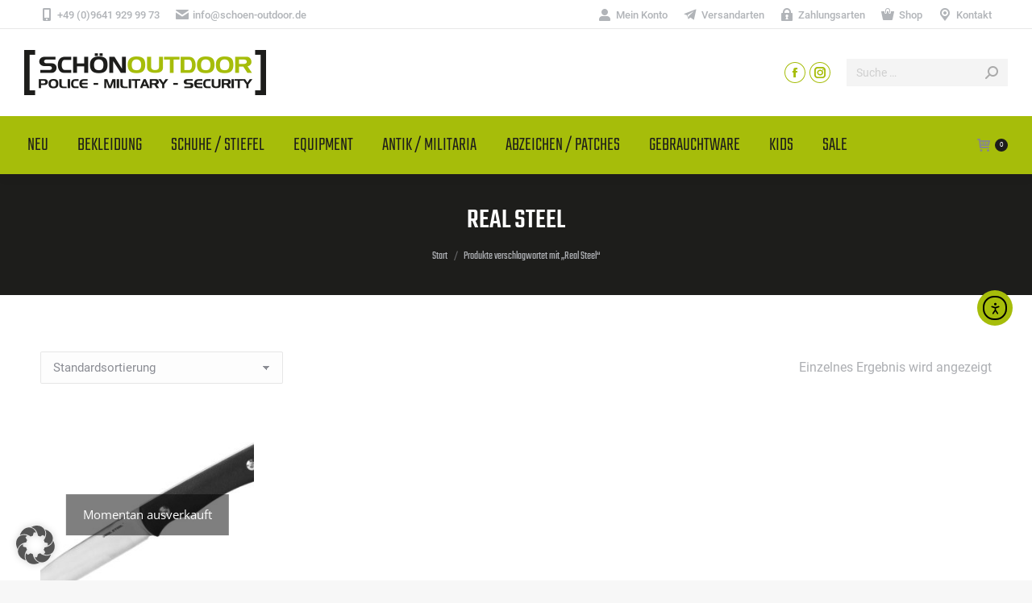

--- FILE ---
content_type: text/html; charset=UTF-8
request_url: https://schoen-outdoor.de/product-tag/real-steel/
body_size: 19430
content:
<!DOCTYPE html>
<!--[if !(IE 6) | !(IE 7) | !(IE 8)  ]><!-->
<html lang="de" class="no-js">
<!--<![endif]-->
<head>
<meta charset="UTF-8" />
<meta name="viewport" content="width=device-width, initial-scale=1, maximum-scale=1, user-scalable=0"/>
<meta name="theme-color" content="#a6bd0a"/>	<link rel="profile" href="https://gmpg.org/xfn/11" />
<meta name='robots' content='index, follow, max-image-preview:large, max-snippet:-1, max-video-preview:-1' />
<!-- This site is optimized with the Yoast SEO plugin v26.4 - https://yoast.com/wordpress/plugins/seo/ -->
<title>Real Steel Archive - Schön Outdoor</title>
<link rel="canonical" href="https://schoen-outdoor.de/product-tag/real-steel/" />
<meta property="og:locale" content="de_DE" />
<meta property="og:type" content="article" />
<meta property="og:title" content="Real Steel Archive - Schön Outdoor" />
<meta property="og:url" content="https://schoen-outdoor.de/product-tag/real-steel/" />
<meta property="og:site_name" content="Schön Outdoor" />
<meta name="twitter:card" content="summary_large_image" />
<script type="application/ld+json" class="yoast-schema-graph">{"@context":"https://schema.org","@graph":[{"@type":"CollectionPage","@id":"https://schoen-outdoor.de/product-tag/real-steel/","url":"https://schoen-outdoor.de/product-tag/real-steel/","name":"Real Steel Archive - Schön Outdoor","isPartOf":{"@id":"https://schoen-outdoor.de/#website"},"primaryImageOfPage":{"@id":"https://schoen-outdoor.de/product-tag/real-steel/#primaryimage"},"image":{"@id":"https://schoen-outdoor.de/product-tag/real-steel/#primaryimage"},"thumbnailUrl":"https://schoen-outdoor.de/wp-content/uploads/2021/06/02re087.jpg","breadcrumb":{"@id":"https://schoen-outdoor.de/product-tag/real-steel/#breadcrumb"},"inLanguage":"de"},{"@type":"ImageObject","inLanguage":"de","@id":"https://schoen-outdoor.de/product-tag/real-steel/#primaryimage","url":"https://schoen-outdoor.de/wp-content/uploads/2021/06/02re087.jpg","contentUrl":"https://schoen-outdoor.de/wp-content/uploads/2021/06/02re087.jpg","width":1280,"height":953,"caption":"02re087"},{"@type":"BreadcrumbList","@id":"https://schoen-outdoor.de/product-tag/real-steel/#breadcrumb","itemListElement":[{"@type":"ListItem","position":1,"name":"Startseite","item":"https://schoen-outdoor.de/"},{"@type":"ListItem","position":2,"name":"Real Steel"}]},{"@type":"WebSite","@id":"https://schoen-outdoor.de/#website","url":"https://schoen-outdoor.de/","name":"Schön Outdoor","description":"Police - Military - Security","publisher":{"@id":"https://schoen-outdoor.de/#organization"},"potentialAction":[{"@type":"SearchAction","target":{"@type":"EntryPoint","urlTemplate":"https://schoen-outdoor.de/?s={search_term_string}"},"query-input":{"@type":"PropertyValueSpecification","valueRequired":true,"valueName":"search_term_string"}}],"inLanguage":"de"},{"@type":"Organization","@id":"https://schoen-outdoor.de/#organization","name":"Schön Outdoor","url":"https://schoen-outdoor.de/","logo":{"@type":"ImageObject","inLanguage":"de","@id":"https://schoen-outdoor.de/#/schema/logo/image/","url":"https://schoen-outdoor.de/wp-content/uploads/2021/04/outdoor-schoen-logo-300px.png","contentUrl":"https://schoen-outdoor.de/wp-content/uploads/2021/04/outdoor-schoen-logo-300px.png","width":300,"height":56,"caption":"Schön Outdoor"},"image":{"@id":"https://schoen-outdoor.de/#/schema/logo/image/"},"sameAs":["https://www.facebook.com/SCHÖN-OUTDOOR-180306752021440","https://instagram.com/schoenoutdoor"]}]}</script>
<!-- / Yoast SEO plugin. -->
<link rel='dns-prefetch' href='//cdn.elementor.com' />
<link rel='dns-prefetch' href='//maps.googleapis.com' />
<link rel="alternate" type="application/rss+xml" title="Schön Outdoor &raquo; Feed" href="https://schoen-outdoor.de/feed/" />
<link rel="alternate" type="application/rss+xml" title="Schön Outdoor &raquo; Real Steel Schlagwort Feed" href="https://schoen-outdoor.de/product-tag/real-steel/feed/" />
<style id='wp-img-auto-sizes-contain-inline-css'>
img:is([sizes=auto i],[sizes^="auto," i]){contain-intrinsic-size:3000px 1500px}
/*# sourceURL=wp-img-auto-sizes-contain-inline-css */
</style>
<style id='classic-theme-styles-inline-css'>
/*! This file is auto-generated */
.wp-block-button__link{color:#fff;background-color:#32373c;border-radius:9999px;box-shadow:none;text-decoration:none;padding:calc(.667em + 2px) calc(1.333em + 2px);font-size:1.125em}.wp-block-file__button{background:#32373c;color:#fff;text-decoration:none}
/*# sourceURL=/wp-includes/css/classic-themes.min.css */
</style>
<!-- <link rel='stylesheet' id='wp-components-css' href='https://schoen-outdoor.de/wp-includes/css/dist/components/style.min.css?ver=0a0d82a7530c23262601b8b41342c64f' media='all' /> -->
<!-- <link rel='stylesheet' id='wp-preferences-css' href='https://schoen-outdoor.de/wp-includes/css/dist/preferences/style.min.css?ver=0a0d82a7530c23262601b8b41342c64f' media='all' /> -->
<!-- <link rel='stylesheet' id='wp-block-editor-css' href='https://schoen-outdoor.de/wp-includes/css/dist/block-editor/style.min.css?ver=0a0d82a7530c23262601b8b41342c64f' media='all' /> -->
<!-- <link rel='stylesheet' id='popup-maker-block-library-style-css' href='https://schoen-outdoor.de/wp-content/plugins/popup-maker/dist/packages/block-library-style.css?ver=dbea705cfafe089d65f1' media='all' /> -->
<!-- <link rel='stylesheet' id='contact-form-7-css' href='https://schoen-outdoor.de/wp-content/plugins/contact-form-7/includes/css/styles.css?ver=6.1.3' media='all' /> -->
<link rel="stylesheet" type="text/css" href="//schoen-outdoor.de/wp-content/cache/wpfc-minified/kl6olw9y/80rzo.css" media="all"/>
<style id='woocommerce-inline-inline-css'>
.woocommerce form .form-row .required { visibility: visible; }
/*# sourceURL=woocommerce-inline-inline-css */
</style>
<!-- <link rel='stylesheet' id='ea11y-widget-fonts-css' href='https://schoen-outdoor.de/wp-content/plugins/pojo-accessibility/assets/build/fonts.css?ver=3.9.0' media='all' /> -->
<!-- <link rel='stylesheet' id='ea11y-skip-link-css' href='https://schoen-outdoor.de/wp-content/plugins/pojo-accessibility/assets/build/skip-link.css?ver=3.9.0' media='all' /> -->
<!-- <link rel='stylesheet' id='gateway-css' href='https://schoen-outdoor.de/wp-content/plugins/woocommerce-paypal-payments/modules/ppcp-button/assets/css/gateway.css?ver=3.3.0' media='all' /> -->
<!-- <link rel='stylesheet' id='brands-styles-css' href='https://schoen-outdoor.de/wp-content/plugins/woocommerce/assets/css/brands.css?ver=10.3.7' media='all' /> -->
<!-- <link rel='stylesheet' id='the7-font-css' href='https://schoen-outdoor.de/wp-content/themes/dt-the7/fonts/icomoon-the7-font/icomoon-the7-font.min.css?ver=12.10.0.1' media='all' /> -->
<!-- <link rel='stylesheet' id='borlabs-cookie-custom-css' href='https://schoen-outdoor.de/wp-content/cache/borlabs-cookie/1/borlabs-cookie-1-de.css?ver=3.3.23-42' media='all' /> -->
<!-- <link rel='stylesheet' id='dt-web-fonts-css' href='https://schoen-outdoor.de/wp-content/uploads/fonts/3ca5c7ad71414a92d4fe778581db986f/font.css?v=1665128819' media='all' /> -->
<!-- <link rel='stylesheet' id='dt-main-css' href='https://schoen-outdoor.de/wp-content/themes/dt-the7/css/main.min.css?ver=12.10.0.1' media='all' /> -->
<link rel="stylesheet" type="text/css" href="//schoen-outdoor.de/wp-content/cache/wpfc-minified/dhu5gcn6/80rzo.css" media="all"/>
<style id='dt-main-inline-css'>
body #load {
display: block;
height: 100%;
overflow: hidden;
position: fixed;
width: 100%;
z-index: 9901;
opacity: 1;
visibility: visible;
transition: all .35s ease-out;
}
.load-wrap {
width: 100%;
height: 100%;
background-position: center center;
background-repeat: no-repeat;
text-align: center;
display: -ms-flexbox;
display: -ms-flex;
display: flex;
-ms-align-items: center;
-ms-flex-align: center;
align-items: center;
-ms-flex-flow: column wrap;
flex-flow: column wrap;
-ms-flex-pack: center;
-ms-justify-content: center;
justify-content: center;
}
.load-wrap > svg {
position: absolute;
top: 50%;
left: 50%;
transform: translate(-50%,-50%);
}
#load {
background: var(--the7-elementor-beautiful-loading-bg,#ffffff);
--the7-beautiful-spinner-color2: var(--the7-beautiful-spinner-color,rgba(51,51,51,0.25));
}
/*# sourceURL=dt-main-inline-css */
</style>
<!-- <link rel='stylesheet' id='the7-custom-scrollbar-css' href='https://schoen-outdoor.de/wp-content/themes/dt-the7/lib/custom-scrollbar/custom-scrollbar.min.css?ver=12.10.0.1' media='all' /> -->
<!-- <link rel='stylesheet' id='the7-wpbakery-css' href='https://schoen-outdoor.de/wp-content/themes/dt-the7/css/wpbakery.min.css?ver=12.10.0.1' media='all' /> -->
<!-- <link rel='stylesheet' id='woocommerce-gzd-layout-css' href='https://schoen-outdoor.de/wp-content/plugins/woocommerce-germanized/build/static/layout-styles.css?ver=3.20.4' media='all' /> -->
<link rel="stylesheet" type="text/css" href="//schoen-outdoor.de/wp-content/cache/wpfc-minified/2dbtze26/80rzo.css" media="all"/>
<style id='woocommerce-gzd-layout-inline-css'>
.woocommerce-checkout .shop_table { background-color: #eeeeee; } .product p.deposit-packaging-type { font-size: 1.25em !important; } p.woocommerce-shipping-destination { display: none; }
.wc-gzd-nutri-score-value-a {
background: url(https://schoen-outdoor.de/wp-content/plugins/woocommerce-germanized/assets/images/nutri-score-a.svg) no-repeat;
}
.wc-gzd-nutri-score-value-b {
background: url(https://schoen-outdoor.de/wp-content/plugins/woocommerce-germanized/assets/images/nutri-score-b.svg) no-repeat;
}
.wc-gzd-nutri-score-value-c {
background: url(https://schoen-outdoor.de/wp-content/plugins/woocommerce-germanized/assets/images/nutri-score-c.svg) no-repeat;
}
.wc-gzd-nutri-score-value-d {
background: url(https://schoen-outdoor.de/wp-content/plugins/woocommerce-germanized/assets/images/nutri-score-d.svg) no-repeat;
}
.wc-gzd-nutri-score-value-e {
background: url(https://schoen-outdoor.de/wp-content/plugins/woocommerce-germanized/assets/images/nutri-score-e.svg) no-repeat;
}
/*# sourceURL=woocommerce-gzd-layout-inline-css */
</style>
<!-- <link rel='stylesheet' id='the7-css-vars-css' href='https://schoen-outdoor.de/wp-content/uploads/the7-css/css-vars.css?ver=ccffce1ec9db' media='all' /> -->
<!-- <link rel='stylesheet' id='dt-custom-css' href='https://schoen-outdoor.de/wp-content/uploads/the7-css/custom.css?ver=ccffce1ec9db' media='all' /> -->
<!-- <link rel='stylesheet' id='wc-dt-custom-css' href='https://schoen-outdoor.de/wp-content/uploads/the7-css/compatibility/wc-dt-custom.css?ver=ccffce1ec9db' media='all' /> -->
<!-- <link rel='stylesheet' id='dt-media-css' href='https://schoen-outdoor.de/wp-content/uploads/the7-css/media.css?ver=ccffce1ec9db' media='all' /> -->
<!-- <link rel='stylesheet' id='the7-mega-menu-css' href='https://schoen-outdoor.de/wp-content/uploads/the7-css/mega-menu.css?ver=ccffce1ec9db' media='all' /> -->
<!-- <link rel='stylesheet' id='the7-elements-css' href='https://schoen-outdoor.de/wp-content/uploads/the7-css/post-type-dynamic.css?ver=ccffce1ec9db' media='all' /> -->
<!-- <link rel='stylesheet' id='style-css' href='https://schoen-outdoor.de/wp-content/themes/dt-the7-child/style.css?ver=12.10.0.1' media='all' /> -->
<!-- <link rel='stylesheet' id='ultimate-vc-addons-style-min-css' href='https://schoen-outdoor.de/wp-content/plugins/Ultimate_VC_Addons/assets/min-css/ultimate.min.css?ver=3.21.2' media='all' /> -->
<!-- <link rel='stylesheet' id='ultimate-vc-addons-icons-css' href='https://schoen-outdoor.de/wp-content/plugins/Ultimate_VC_Addons/assets/css/icons.css?ver=3.21.2' media='all' /> -->
<!-- <link rel='stylesheet' id='ultimate-vc-addons-vidcons-css' href='https://schoen-outdoor.de/wp-content/plugins/Ultimate_VC_Addons/assets/fonts/vidcons.css?ver=3.21.2' media='all' /> -->
<!-- <link rel='stylesheet' id='ultimate-vc-addons-selected-google-fonts-style-css' href='https://schoen-outdoor.de/wp-content/uploads/fonts/ed6dec940573864fec1e918fa5126dd8/font.css?v=1665128765' media='all' /> -->
<link rel="stylesheet" type="text/css" href="//schoen-outdoor.de/wp-content/cache/wpfc-minified/9937k26q/80rzo.css" media="all"/>
<script src='//schoen-outdoor.de/wp-content/cache/wpfc-minified/fsavemp0/80rzp.js' type="text/javascript"></script>
<!-- <script src="https://schoen-outdoor.de/wp-includes/js/jquery/jquery.min.js?ver=3.7.1" id="jquery-core-js"></script> -->
<!-- <script src="https://schoen-outdoor.de/wp-includes/js/jquery/jquery-migrate.min.js?ver=3.4.1" id="jquery-migrate-js"></script> -->
<!-- <script src="https://schoen-outdoor.de/wp-content/plugins/woocommerce/assets/js/jquery-blockui/jquery.blockUI.min.js?ver=2.7.0-wc.10.3.7" id="wc-jquery-blockui-js" data-wp-strategy="defer"></script> -->
<script id="wc-add-to-cart-js-extra">
var wc_add_to_cart_params = {"ajax_url":"/wp-admin/admin-ajax.php","wc_ajax_url":"/?wc-ajax=%%endpoint%%","i18n_view_cart":"Warenkorb anzeigen","cart_url":"https://schoen-outdoor.de/warenkorb/","is_cart":"","cart_redirect_after_add":"no"};
//# sourceURL=wc-add-to-cart-js-extra
</script>
<script src='//schoen-outdoor.de/wp-content/cache/wpfc-minified/d29wxg0/80rzp.js' type="text/javascript"></script>
<!-- <script src="https://schoen-outdoor.de/wp-content/plugins/woocommerce/assets/js/frontend/add-to-cart.min.js?ver=10.3.7" id="wc-add-to-cart-js" data-wp-strategy="defer"></script> -->
<!-- <script src="https://schoen-outdoor.de/wp-content/plugins/woocommerce/assets/js/js-cookie/js.cookie.min.js?ver=2.1.4-wc.10.3.7" id="wc-js-cookie-js" defer data-wp-strategy="defer"></script> -->
<script id="woocommerce-js-extra">
var woocommerce_params = {"ajax_url":"/wp-admin/admin-ajax.php","wc_ajax_url":"/?wc-ajax=%%endpoint%%","i18n_password_show":"Passwort anzeigen","i18n_password_hide":"Passwort ausblenden"};
//# sourceURL=woocommerce-js-extra
</script>
<script src='//schoen-outdoor.de/wp-content/cache/wpfc-minified/lozf9iav/80rzp.js' type="text/javascript"></script>
<!-- <script src="https://schoen-outdoor.de/wp-content/plugins/woocommerce/assets/js/frontend/woocommerce.min.js?ver=10.3.7" id="woocommerce-js" defer data-wp-strategy="defer"></script> -->
<!-- <script src="https://schoen-outdoor.de/wp-content/plugins/js_composer/assets/js/vendors/woocommerce-add-to-cart.js?ver=8.7.2" id="vc_woocommerce-add-to-cart-js-js"></script> -->
<script data-no-optimize="1" data-no-minify="1" data-cfasync="false" src="https://schoen-outdoor.de/wp-content/cache/borlabs-cookie/1/borlabs-cookie-config-de.json.js?ver=3.3.23-56" id="borlabs-cookie-config-js"></script>
<script data-no-optimize="1" data-no-minify="1" data-cfasync="false" src="https://schoen-outdoor.de/wp-content/plugins/borlabs-cookie/assets/javascript/borlabs-cookie-prioritize.min.js?ver=3.3.23" id="borlabs-cookie-prioritize-js"></script>
<script id="dt-above-fold-js-extra">
var dtLocal = {"themeUrl":"https://schoen-outdoor.de/wp-content/themes/dt-the7","passText":"Um diesen gesch\u00fctzten Eintrag anzusehen, geben Sie bitte das Passwort ein:","moreButtonText":{"loading":"Lade...","loadMore":"Mehr laden"},"postID":"1386","ajaxurl":"https://schoen-outdoor.de/wp-admin/admin-ajax.php","REST":{"baseUrl":"https://schoen-outdoor.de/wp-json/the7/v1","endpoints":{"sendMail":"/send-mail"}},"contactMessages":{"required":"One or more fields have an error. Please check and try again.","terms":"Please accept the privacy policy.","fillTheCaptchaError":"Please, fill the captcha."},"captchaSiteKey":"","ajaxNonce":"0f90b3a76a","pageData":{"type":"archive","template":null,"layout":"masonry"},"themeSettings":{"smoothScroll":"off","lazyLoading":false,"desktopHeader":{"height":180},"ToggleCaptionEnabled":"disabled","ToggleCaption":"Navigation","floatingHeader":{"showAfter":94,"showMenu":true,"height":70,"logo":{"showLogo":true,"html":"\u003Cimg class=\" preload-me\" src=\"https://schoen-outdoor.de/wp-content/uploads/2021/04/outdoor-schoen-logo-300px.png\" srcset=\"https://schoen-outdoor.de/wp-content/uploads/2021/04/outdoor-schoen-logo-300px.png 300w, https://schoen-outdoor.de/wp-content/uploads/2021/04/outdoor-schoen-logo-300px.png 300w\" width=\"300\" height=\"56\"   sizes=\"300px\" alt=\"Sch\u00f6n Outdoor\" /\u003E","url":"https://schoen-outdoor.de/"}},"topLine":{"floatingTopLine":{"logo":{"showLogo":false,"html":""}}},"mobileHeader":{"firstSwitchPoint":992,"secondSwitchPoint":778,"firstSwitchPointHeight":60,"secondSwitchPointHeight":60,"mobileToggleCaptionEnabled":"disabled","mobileToggleCaption":"Menu"},"stickyMobileHeaderFirstSwitch":{"logo":{"html":"\u003Cimg class=\" preload-me\" src=\"https://schoen-outdoor.de/wp-content/uploads/2021/04/outdoor-schoen-logo-300px.png\" srcset=\"https://schoen-outdoor.de/wp-content/uploads/2021/04/outdoor-schoen-logo-300px.png 300w, https://schoen-outdoor.de/wp-content/uploads/2021/04/outdoor-schoen-logo-300px.png 300w\" width=\"300\" height=\"56\"   sizes=\"300px\" alt=\"Sch\u00f6n Outdoor\" /\u003E"}},"stickyMobileHeaderSecondSwitch":{"logo":{"html":"\u003Cimg class=\" preload-me\" src=\"https://schoen-outdoor.de/wp-content/uploads/2021/04/outdoor-schoen-logo-300px.png\" srcset=\"https://schoen-outdoor.de/wp-content/uploads/2021/04/outdoor-schoen-logo-300px.png 300w, https://schoen-outdoor.de/wp-content/uploads/2021/04/outdoor-schoen-logo-300px.png 300w\" width=\"300\" height=\"56\"   sizes=\"300px\" alt=\"Sch\u00f6n Outdoor\" /\u003E"}},"sidebar":{"switchPoint":992},"boxedWidth":"1280px"},"VCMobileScreenWidth":"768","wcCartFragmentHash":"8f86c2e9d535b922e24f5830219c936d"};
var dtShare = {"shareButtonText":{"facebook":"Facebook","twitter":"Share on X","pinterest":"Pin it","linkedin":"Linkedin","whatsapp":"Share on Whatsapp"},"overlayOpacity":"85"};
//# sourceURL=dt-above-fold-js-extra
</script>
<script src='//schoen-outdoor.de/wp-content/cache/wpfc-minified/mm0e6r7x/80rzp.js' type="text/javascript"></script>
<!-- <script src="https://schoen-outdoor.de/wp-content/themes/dt-the7/js/above-the-fold.min.js?ver=12.10.0.1" id="dt-above-fold-js"></script> -->
<script id="wc-gzd-unit-price-observer-queue-js-extra">
var wc_gzd_unit_price_observer_queue_params = {"ajax_url":"/wp-admin/admin-ajax.php","wc_ajax_url":"/?wc-ajax=%%endpoint%%","refresh_unit_price_nonce":"dbd82b3f11"};
//# sourceURL=wc-gzd-unit-price-observer-queue-js-extra
</script>
<script src='//schoen-outdoor.de/wp-content/cache/wpfc-minified/g21h9tb1/80rzp.js' type="text/javascript"></script>
<!-- <script src="https://schoen-outdoor.de/wp-content/plugins/woocommerce-germanized/build/static/unit-price-observer-queue.js?ver=3.20.4" id="wc-gzd-unit-price-observer-queue-js" defer data-wp-strategy="defer"></script> -->
<!-- <script src="https://schoen-outdoor.de/wp-content/plugins/woocommerce/assets/js/accounting/accounting.min.js?ver=0.4.2" id="wc-accounting-js"></script> -->
<script id="wc-gzd-unit-price-observer-js-extra">
var wc_gzd_unit_price_observer_params = {"wrapper":".product","price_selector":{"p.price":{"is_total_price":false,"is_primary_selector":true,"quantity_selector":""}},"replace_price":"1","product_id":"1386","price_decimal_sep":",","price_thousand_sep":".","qty_selector":"input.quantity, input.qty","refresh_on_load":""};
//# sourceURL=wc-gzd-unit-price-observer-js-extra
</script>
<script src='//schoen-outdoor.de/wp-content/cache/wpfc-minified/d7b05sql/80rzp.js' type="text/javascript"></script>
<!-- <script src="https://schoen-outdoor.de/wp-content/plugins/woocommerce-germanized/build/static/unit-price-observer.js?ver=3.20.4" id="wc-gzd-unit-price-observer-js" defer data-wp-strategy="defer"></script> -->
<!-- <script src="https://schoen-outdoor.de/wp-content/themes/dt-the7/js/compatibility/woocommerce/woocommerce.min.js?ver=12.10.0.1" id="dt-woocommerce-js"></script> -->
<!-- <script src="https://schoen-outdoor.de/wp-content/plugins/Ultimate_VC_Addons/assets/min-js/modernizr-custom.min.js?ver=3.21.2" id="ultimate-vc-addons-modernizr-js"></script> -->
<!-- <script src="https://schoen-outdoor.de/wp-content/plugins/Ultimate_VC_Addons/assets/min-js/jquery-ui.min.js?ver=3.21.2" id="jquery_ui-js"></script> -->
<script src="https://maps.googleapis.com/maps/api/js" id="ultimate-vc-addons-googleapis-js"></script>
<script src='//schoen-outdoor.de/wp-content/cache/wpfc-minified/7iph2alm/80rzp.js' type="text/javascript"></script>
<!-- <script src="https://schoen-outdoor.de/wp-includes/js/jquery/ui/core.min.js?ver=1.13.3" id="jquery-ui-core-js"></script> -->
<!-- <script src="https://schoen-outdoor.de/wp-includes/js/jquery/ui/mouse.min.js?ver=1.13.3" id="jquery-ui-mouse-js"></script> -->
<!-- <script src="https://schoen-outdoor.de/wp-includes/js/jquery/ui/slider.min.js?ver=1.13.3" id="jquery-ui-slider-js"></script> -->
<!-- <script src="https://schoen-outdoor.de/wp-content/plugins/Ultimate_VC_Addons/assets/min-js/jquery-ui-labeledslider.min.js?ver=3.21.2" id="ultimate-vc-addons_range_tick-js"></script> -->
<!-- <script src="https://schoen-outdoor.de/wp-content/plugins/Ultimate_VC_Addons/assets/min-js/ultimate.min.js?ver=3.21.2" id="ultimate-vc-addons-script-js"></script> -->
<!-- <script src="https://schoen-outdoor.de/wp-content/plugins/Ultimate_VC_Addons/assets/min-js/modal-all.min.js?ver=3.21.2" id="ultimate-vc-addons-modal-all-js"></script> -->
<!-- <script src="https://schoen-outdoor.de/wp-content/plugins/Ultimate_VC_Addons/assets/min-js/jparallax.min.js?ver=3.21.2" id="ultimate-vc-addons-jquery.shake-js"></script> -->
<!-- <script src="https://schoen-outdoor.de/wp-content/plugins/Ultimate_VC_Addons/assets/min-js/vhparallax.min.js?ver=3.21.2" id="ultimate-vc-addons-jquery.vhparallax-js"></script> -->
<!-- <script src="https://schoen-outdoor.de/wp-content/plugins/Ultimate_VC_Addons/assets/min-js/ultimate_bg.min.js?ver=3.21.2" id="ultimate-vc-addons-row-bg-js"></script> -->
<!-- <script src="https://schoen-outdoor.de/wp-content/plugins/Ultimate_VC_Addons/assets/min-js/mb-YTPlayer.min.js?ver=3.21.2" id="ultimate-vc-addons-jquery.ytplayer-js"></script> -->
<script></script><link rel="https://api.w.org/" href="https://schoen-outdoor.de/wp-json/" /><link rel="alternate" title="JSON" type="application/json" href="https://schoen-outdoor.de/wp-json/wp/v2/product_tag/119" /><link rel="EditURI" type="application/rsd+xml" title="RSD" href="https://schoen-outdoor.de/xmlrpc.php?rsd" />
<noscript><style>.woocommerce-product-gallery{ opacity: 1 !important; }</style></noscript>
<meta name="generator" content="Powered by WPBakery Page Builder - drag and drop page builder for WordPress."/>
<meta name="generator" content="Powered by Slider Revolution 6.7.38 - responsive, Mobile-Friendly Slider Plugin for WordPress with comfortable drag and drop interface." />
<script type="text/javascript" id="the7-loader-script">
document.addEventListener("DOMContentLoaded", function(event) {
var load = document.getElementById("load");
if(!load.classList.contains('loader-removed')){
var removeLoading = setTimeout(function() {
load.className += " loader-removed";
}, 300);
}
});
</script>
<link rel="icon" href="https://schoen-outdoor.de/wp-content/uploads/2021/04/Favicon-Schoen-16px.png" type="image/png" sizes="16x16"/><link rel="icon" href="https://schoen-outdoor.de/wp-content/uploads/2021/04/Favicon-Schoen-32px.png" type="image/png" sizes="32x32"/><link rel="apple-touch-icon" href="https://schoen-outdoor.de/wp-content/uploads/2021/04/Favicon-Schoen-60px.png"><link rel="apple-touch-icon" sizes="76x76" href="https://schoen-outdoor.de/wp-content/uploads/2021/04/Favicon-Schoen-76px.png"><link rel="apple-touch-icon" sizes="120x120" href="https://schoen-outdoor.de/wp-content/uploads/2021/04/Favicon-Schoen-120px.png"><link rel="apple-touch-icon" sizes="152x152" href="https://schoen-outdoor.de/wp-content/uploads/2021/04/Favicon-Schoen-152px.png"><script>function setREVStartSize(e){
//window.requestAnimationFrame(function() {
window.RSIW = window.RSIW===undefined ? window.innerWidth : window.RSIW;
window.RSIH = window.RSIH===undefined ? window.innerHeight : window.RSIH;
try {
var pw = document.getElementById(e.c).parentNode.offsetWidth,
newh;
pw = pw===0 || isNaN(pw) || (e.l=="fullwidth" || e.layout=="fullwidth") ? window.RSIW : pw;
e.tabw = e.tabw===undefined ? 0 : parseInt(e.tabw);
e.thumbw = e.thumbw===undefined ? 0 : parseInt(e.thumbw);
e.tabh = e.tabh===undefined ? 0 : parseInt(e.tabh);
e.thumbh = e.thumbh===undefined ? 0 : parseInt(e.thumbh);
e.tabhide = e.tabhide===undefined ? 0 : parseInt(e.tabhide);
e.thumbhide = e.thumbhide===undefined ? 0 : parseInt(e.thumbhide);
e.mh = e.mh===undefined || e.mh=="" || e.mh==="auto" ? 0 : parseInt(e.mh,0);
if(e.layout==="fullscreen" || e.l==="fullscreen")
newh = Math.max(e.mh,window.RSIH);
else{
e.gw = Array.isArray(e.gw) ? e.gw : [e.gw];
for (var i in e.rl) if (e.gw[i]===undefined || e.gw[i]===0) e.gw[i] = e.gw[i-1];
e.gh = e.el===undefined || e.el==="" || (Array.isArray(e.el) && e.el.length==0)? e.gh : e.el;
e.gh = Array.isArray(e.gh) ? e.gh : [e.gh];
for (var i in e.rl) if (e.gh[i]===undefined || e.gh[i]===0) e.gh[i] = e.gh[i-1];
var nl = new Array(e.rl.length),
ix = 0,
sl;
e.tabw = e.tabhide>=pw ? 0 : e.tabw;
e.thumbw = e.thumbhide>=pw ? 0 : e.thumbw;
e.tabh = e.tabhide>=pw ? 0 : e.tabh;
e.thumbh = e.thumbhide>=pw ? 0 : e.thumbh;
for (var i in e.rl) nl[i] = e.rl[i]<window.RSIW ? 0 : e.rl[i];
sl = nl[0];
for (var i in nl) if (sl>nl[i] && nl[i]>0) { sl = nl[i]; ix=i;}
var m = pw>(e.gw[ix]+e.tabw+e.thumbw) ? 1 : (pw-(e.tabw+e.thumbw)) / (e.gw[ix]);
newh =  (e.gh[ix] * m) + (e.tabh + e.thumbh);
}
var el = document.getElementById(e.c);
if (el!==null && el) el.style.height = newh+"px";
el = document.getElementById(e.c+"_wrapper");
if (el!==null && el) {
el.style.height = newh+"px";
el.style.display = "block";
}
} catch(e){
console.log("Failure at Presize of Slider:" + e)
}
//});
};</script>
<noscript><style> .wpb_animate_when_almost_visible { opacity: 1; }</style></noscript><style id='the7-custom-inline-css' type='text/css'>
.sub-nav .menu-item i.fa,
.sub-nav .menu-item i.fas,
.sub-nav .menu-item i.far,
.sub-nav .menu-item i.fab {
text-align: center;
width: 1.25em;
}
</style>
<!-- <link rel='stylesheet' id='wc-blocks-style-css' href='https://schoen-outdoor.de/wp-content/plugins/woocommerce/assets/client/blocks/wc-blocks.css?ver=wc-10.3.7' media='all' /> -->
<link rel="stylesheet" type="text/css" href="//schoen-outdoor.de/wp-content/cache/wpfc-minified/duax4yhc/80rzo.css" media="all"/>
<style id='global-styles-inline-css'>
:root{--wp--preset--aspect-ratio--square: 1;--wp--preset--aspect-ratio--4-3: 4/3;--wp--preset--aspect-ratio--3-4: 3/4;--wp--preset--aspect-ratio--3-2: 3/2;--wp--preset--aspect-ratio--2-3: 2/3;--wp--preset--aspect-ratio--16-9: 16/9;--wp--preset--aspect-ratio--9-16: 9/16;--wp--preset--color--black: #000000;--wp--preset--color--cyan-bluish-gray: #abb8c3;--wp--preset--color--white: #FFF;--wp--preset--color--pale-pink: #f78da7;--wp--preset--color--vivid-red: #cf2e2e;--wp--preset--color--luminous-vivid-orange: #ff6900;--wp--preset--color--luminous-vivid-amber: #fcb900;--wp--preset--color--light-green-cyan: #7bdcb5;--wp--preset--color--vivid-green-cyan: #00d084;--wp--preset--color--pale-cyan-blue: #8ed1fc;--wp--preset--color--vivid-cyan-blue: #0693e3;--wp--preset--color--vivid-purple: #9b51e0;--wp--preset--color--accent: #a6bd0a;--wp--preset--color--dark-gray: #111;--wp--preset--color--light-gray: #767676;--wp--preset--gradient--vivid-cyan-blue-to-vivid-purple: linear-gradient(135deg,rgb(6,147,227) 0%,rgb(155,81,224) 100%);--wp--preset--gradient--light-green-cyan-to-vivid-green-cyan: linear-gradient(135deg,rgb(122,220,180) 0%,rgb(0,208,130) 100%);--wp--preset--gradient--luminous-vivid-amber-to-luminous-vivid-orange: linear-gradient(135deg,rgb(252,185,0) 0%,rgb(255,105,0) 100%);--wp--preset--gradient--luminous-vivid-orange-to-vivid-red: linear-gradient(135deg,rgb(255,105,0) 0%,rgb(207,46,46) 100%);--wp--preset--gradient--very-light-gray-to-cyan-bluish-gray: linear-gradient(135deg,rgb(238,238,238) 0%,rgb(169,184,195) 100%);--wp--preset--gradient--cool-to-warm-spectrum: linear-gradient(135deg,rgb(74,234,220) 0%,rgb(151,120,209) 20%,rgb(207,42,186) 40%,rgb(238,44,130) 60%,rgb(251,105,98) 80%,rgb(254,248,76) 100%);--wp--preset--gradient--blush-light-purple: linear-gradient(135deg,rgb(255,206,236) 0%,rgb(152,150,240) 100%);--wp--preset--gradient--blush-bordeaux: linear-gradient(135deg,rgb(254,205,165) 0%,rgb(254,45,45) 50%,rgb(107,0,62) 100%);--wp--preset--gradient--luminous-dusk: linear-gradient(135deg,rgb(255,203,112) 0%,rgb(199,81,192) 50%,rgb(65,88,208) 100%);--wp--preset--gradient--pale-ocean: linear-gradient(135deg,rgb(255,245,203) 0%,rgb(182,227,212) 50%,rgb(51,167,181) 100%);--wp--preset--gradient--electric-grass: linear-gradient(135deg,rgb(202,248,128) 0%,rgb(113,206,126) 100%);--wp--preset--gradient--midnight: linear-gradient(135deg,rgb(2,3,129) 0%,rgb(40,116,252) 100%);--wp--preset--font-size--small: 13px;--wp--preset--font-size--medium: 20px;--wp--preset--font-size--large: 36px;--wp--preset--font-size--x-large: 42px;--wp--preset--spacing--20: 0.44rem;--wp--preset--spacing--30: 0.67rem;--wp--preset--spacing--40: 1rem;--wp--preset--spacing--50: 1.5rem;--wp--preset--spacing--60: 2.25rem;--wp--preset--spacing--70: 3.38rem;--wp--preset--spacing--80: 5.06rem;--wp--preset--shadow--natural: 6px 6px 9px rgba(0, 0, 0, 0.2);--wp--preset--shadow--deep: 12px 12px 50px rgba(0, 0, 0, 0.4);--wp--preset--shadow--sharp: 6px 6px 0px rgba(0, 0, 0, 0.2);--wp--preset--shadow--outlined: 6px 6px 0px -3px rgb(255, 255, 255), 6px 6px rgb(0, 0, 0);--wp--preset--shadow--crisp: 6px 6px 0px rgb(0, 0, 0);}:where(.is-layout-flex){gap: 0.5em;}:where(.is-layout-grid){gap: 0.5em;}body .is-layout-flex{display: flex;}.is-layout-flex{flex-wrap: wrap;align-items: center;}.is-layout-flex > :is(*, div){margin: 0;}body .is-layout-grid{display: grid;}.is-layout-grid > :is(*, div){margin: 0;}:where(.wp-block-columns.is-layout-flex){gap: 2em;}:where(.wp-block-columns.is-layout-grid){gap: 2em;}:where(.wp-block-post-template.is-layout-flex){gap: 1.25em;}:where(.wp-block-post-template.is-layout-grid){gap: 1.25em;}.has-black-color{color: var(--wp--preset--color--black) !important;}.has-cyan-bluish-gray-color{color: var(--wp--preset--color--cyan-bluish-gray) !important;}.has-white-color{color: var(--wp--preset--color--white) !important;}.has-pale-pink-color{color: var(--wp--preset--color--pale-pink) !important;}.has-vivid-red-color{color: var(--wp--preset--color--vivid-red) !important;}.has-luminous-vivid-orange-color{color: var(--wp--preset--color--luminous-vivid-orange) !important;}.has-luminous-vivid-amber-color{color: var(--wp--preset--color--luminous-vivid-amber) !important;}.has-light-green-cyan-color{color: var(--wp--preset--color--light-green-cyan) !important;}.has-vivid-green-cyan-color{color: var(--wp--preset--color--vivid-green-cyan) !important;}.has-pale-cyan-blue-color{color: var(--wp--preset--color--pale-cyan-blue) !important;}.has-vivid-cyan-blue-color{color: var(--wp--preset--color--vivid-cyan-blue) !important;}.has-vivid-purple-color{color: var(--wp--preset--color--vivid-purple) !important;}.has-black-background-color{background-color: var(--wp--preset--color--black) !important;}.has-cyan-bluish-gray-background-color{background-color: var(--wp--preset--color--cyan-bluish-gray) !important;}.has-white-background-color{background-color: var(--wp--preset--color--white) !important;}.has-pale-pink-background-color{background-color: var(--wp--preset--color--pale-pink) !important;}.has-vivid-red-background-color{background-color: var(--wp--preset--color--vivid-red) !important;}.has-luminous-vivid-orange-background-color{background-color: var(--wp--preset--color--luminous-vivid-orange) !important;}.has-luminous-vivid-amber-background-color{background-color: var(--wp--preset--color--luminous-vivid-amber) !important;}.has-light-green-cyan-background-color{background-color: var(--wp--preset--color--light-green-cyan) !important;}.has-vivid-green-cyan-background-color{background-color: var(--wp--preset--color--vivid-green-cyan) !important;}.has-pale-cyan-blue-background-color{background-color: var(--wp--preset--color--pale-cyan-blue) !important;}.has-vivid-cyan-blue-background-color{background-color: var(--wp--preset--color--vivid-cyan-blue) !important;}.has-vivid-purple-background-color{background-color: var(--wp--preset--color--vivid-purple) !important;}.has-black-border-color{border-color: var(--wp--preset--color--black) !important;}.has-cyan-bluish-gray-border-color{border-color: var(--wp--preset--color--cyan-bluish-gray) !important;}.has-white-border-color{border-color: var(--wp--preset--color--white) !important;}.has-pale-pink-border-color{border-color: var(--wp--preset--color--pale-pink) !important;}.has-vivid-red-border-color{border-color: var(--wp--preset--color--vivid-red) !important;}.has-luminous-vivid-orange-border-color{border-color: var(--wp--preset--color--luminous-vivid-orange) !important;}.has-luminous-vivid-amber-border-color{border-color: var(--wp--preset--color--luminous-vivid-amber) !important;}.has-light-green-cyan-border-color{border-color: var(--wp--preset--color--light-green-cyan) !important;}.has-vivid-green-cyan-border-color{border-color: var(--wp--preset--color--vivid-green-cyan) !important;}.has-pale-cyan-blue-border-color{border-color: var(--wp--preset--color--pale-cyan-blue) !important;}.has-vivid-cyan-blue-border-color{border-color: var(--wp--preset--color--vivid-cyan-blue) !important;}.has-vivid-purple-border-color{border-color: var(--wp--preset--color--vivid-purple) !important;}.has-vivid-cyan-blue-to-vivid-purple-gradient-background{background: var(--wp--preset--gradient--vivid-cyan-blue-to-vivid-purple) !important;}.has-light-green-cyan-to-vivid-green-cyan-gradient-background{background: var(--wp--preset--gradient--light-green-cyan-to-vivid-green-cyan) !important;}.has-luminous-vivid-amber-to-luminous-vivid-orange-gradient-background{background: var(--wp--preset--gradient--luminous-vivid-amber-to-luminous-vivid-orange) !important;}.has-luminous-vivid-orange-to-vivid-red-gradient-background{background: var(--wp--preset--gradient--luminous-vivid-orange-to-vivid-red) !important;}.has-very-light-gray-to-cyan-bluish-gray-gradient-background{background: var(--wp--preset--gradient--very-light-gray-to-cyan-bluish-gray) !important;}.has-cool-to-warm-spectrum-gradient-background{background: var(--wp--preset--gradient--cool-to-warm-spectrum) !important;}.has-blush-light-purple-gradient-background{background: var(--wp--preset--gradient--blush-light-purple) !important;}.has-blush-bordeaux-gradient-background{background: var(--wp--preset--gradient--blush-bordeaux) !important;}.has-luminous-dusk-gradient-background{background: var(--wp--preset--gradient--luminous-dusk) !important;}.has-pale-ocean-gradient-background{background: var(--wp--preset--gradient--pale-ocean) !important;}.has-electric-grass-gradient-background{background: var(--wp--preset--gradient--electric-grass) !important;}.has-midnight-gradient-background{background: var(--wp--preset--gradient--midnight) !important;}.has-small-font-size{font-size: var(--wp--preset--font-size--small) !important;}.has-medium-font-size{font-size: var(--wp--preset--font-size--medium) !important;}.has-large-font-size{font-size: var(--wp--preset--font-size--large) !important;}.has-x-large-font-size{font-size: var(--wp--preset--font-size--x-large) !important;}
/*# sourceURL=global-styles-inline-css */
</style>
<!-- <link rel='stylesheet' id='rs-plugin-settings-css' href='//schoen-outdoor.de/wp-content/plugins/revslider/sr6/assets/css/rs6.css?ver=6.7.38' media='all' /> -->
<link rel="stylesheet" type="text/css" href="//schoen-outdoor.de/wp-content/cache/wpfc-minified/djmdvqkl/80rzo.css" media="all"/>
<style id='rs-plugin-settings-inline-css'>
#rs-demo-id {}
/*# sourceURL=rs-plugin-settings-inline-css */
</style>
</head>
<body id="the7-body" class="archive tax-product_tag term-real-steel term-119 wp-embed-responsive wp-theme-dt-the7 wp-child-theme-dt-the7-child theme-dt-the7 the7-core-ver-2.7.12 woocommerce woocommerce-page woocommerce-no-js ally-default layout-masonry description-under-image dt-responsive-on right-mobile-menu-close-icon ouside-menu-close-icon mobile-hamburger-close-bg-enable mobile-hamburger-close-bg-hover-enable  fade-medium-mobile-menu-close-icon fade-medium-menu-close-icon srcset-enabled btn-flat custom-btn-color custom-btn-hover-color phantom-sticky phantom-shadow-decoration phantom-custom-logo-on sticky-mobile-header top-header first-switch-logo-left first-switch-menu-right second-switch-logo-left second-switch-menu-right right-mobile-menu layzr-loading-on popup-message-style the7-ver-12.10.0.1 wpb-js-composer js-comp-ver-8.7.2 vc_responsive">
<script>
const onSkipLinkClick = () => {
const htmlElement = document.querySelector('html');
htmlElement.style['scroll-behavior'] = 'smooth';
setTimeout( () => htmlElement.style['scroll-behavior'] = null, 1000 );
}
document.addEventListener("DOMContentLoaded", () => {
if (!document.querySelector('#content')) {
document.querySelector('.ea11y-skip-to-content-link').remove();
}
});
</script>
<nav aria-label="Zur Inhaltsnavigation springen">
<a class="ea11y-skip-to-content-link"
href="#content"
tabindex="1"
onclick="onSkipLinkClick()"
>
Zum Inhalt springen
<svg width="24" height="24" viewBox="0 0 24 24" fill="none" role="presentation">
<path d="M18 6V12C18 12.7956 17.6839 13.5587 17.1213 14.1213C16.5587 14.6839 15.7956 15 15 15H5M5 15L9 11M5 15L9 19"
stroke="black"
stroke-width="1.5"
stroke-linecap="round"
stroke-linejoin="round"
/>
</svg>
</a>
<div class="ea11y-skip-to-content-backdrop"></div>
</nav>
<!-- The7 12.10.0.1 -->
<div id="load" class="spinner-loader">
<div class="load-wrap"><style type="text/css">
[class*="the7-spinner-animate-"]{
animation: spinner-animation 1s cubic-bezier(1,1,1,1) infinite;
x:46.5px;
y:40px;
width:7px;
height:20px;
fill:var(--the7-beautiful-spinner-color2);
opacity: 0.2;
}
.the7-spinner-animate-2{
animation-delay: 0.083s;
}
.the7-spinner-animate-3{
animation-delay: 0.166s;
}
.the7-spinner-animate-4{
animation-delay: 0.25s;
}
.the7-spinner-animate-5{
animation-delay: 0.33s;
}
.the7-spinner-animate-6{
animation-delay: 0.416s;
}
.the7-spinner-animate-7{
animation-delay: 0.5s;
}
.the7-spinner-animate-8{
animation-delay: 0.58s;
}
.the7-spinner-animate-9{
animation-delay: 0.666s;
}
.the7-spinner-animate-10{
animation-delay: 0.75s;
}
.the7-spinner-animate-11{
animation-delay: 0.83s;
}
.the7-spinner-animate-12{
animation-delay: 0.916s;
}
@keyframes spinner-animation{
from {
opacity: 1;
}
to{
opacity: 0;
}
}
</style>
<svg width="75px" height="75px" xmlns="http://www.w3.org/2000/svg" viewBox="0 0 100 100" preserveAspectRatio="xMidYMid">
<rect class="the7-spinner-animate-1" rx="5" ry="5" transform="rotate(0 50 50) translate(0 -30)"></rect>
<rect class="the7-spinner-animate-2" rx="5" ry="5" transform="rotate(30 50 50) translate(0 -30)"></rect>
<rect class="the7-spinner-animate-3" rx="5" ry="5" transform="rotate(60 50 50) translate(0 -30)"></rect>
<rect class="the7-spinner-animate-4" rx="5" ry="5" transform="rotate(90 50 50) translate(0 -30)"></rect>
<rect class="the7-spinner-animate-5" rx="5" ry="5" transform="rotate(120 50 50) translate(0 -30)"></rect>
<rect class="the7-spinner-animate-6" rx="5" ry="5" transform="rotate(150 50 50) translate(0 -30)"></rect>
<rect class="the7-spinner-animate-7" rx="5" ry="5" transform="rotate(180 50 50) translate(0 -30)"></rect>
<rect class="the7-spinner-animate-8" rx="5" ry="5" transform="rotate(210 50 50) translate(0 -30)"></rect>
<rect class="the7-spinner-animate-9" rx="5" ry="5" transform="rotate(240 50 50) translate(0 -30)"></rect>
<rect class="the7-spinner-animate-10" rx="5" ry="5" transform="rotate(270 50 50) translate(0 -30)"></rect>
<rect class="the7-spinner-animate-11" rx="5" ry="5" transform="rotate(300 50 50) translate(0 -30)"></rect>
<rect class="the7-spinner-animate-12" rx="5" ry="5" transform="rotate(330 50 50) translate(0 -30)"></rect>
</svg></div>
</div>
<div id="page" >
<a class="skip-link screen-reader-text" href="#content">Zum Inhalt springen</a>
<div class="masthead classic-header left bg-behind-menu widgets full-height shadow-decoration shadow-mobile-header-decoration small-mobile-menu-icon dt-parent-menu-clickable show-sub-menu-on-hover show-device-logo show-mobile-logo" >
<div class="top-bar full-width-line top-bar-line-hide">
<div class="top-bar-bg" ></div>
<div class="left-widgets mini-widgets"><span class="mini-contacts phone show-on-desktop in-top-bar-left in-menu-second-switch"><i class="fa-fw icomoon-the7-font-the7-phone-01"></i>+49 (0)9641 929 99 73</span><span class="mini-contacts email show-on-desktop near-logo-first-switch in-menu-second-switch"><i class="fa-fw the7-mw-icon-mail-bold"></i>info@schoen-outdoor.de</span></div><div class="right-widgets mini-widgets"><div class="mini-nav show-on-desktop near-logo-first-switch hide-on-second-switch list-type-menu list-type-menu-first-switch list-type-menu-second-switch"><ul id="top-menu"><li class="menu-item menu-item-type-post_type menu-item-object-page menu-item-247 first depth-0"><a href='https://schoen-outdoor.de/mein-konto/' class=' mega-menu-img mega-menu-img-left' data-level='1'><i class="fa-fw icomoon-the7-font-the7-login-02" style="margin: 0px 6px 0px 0px;" ></i><span class="menu-item-text"><span class="menu-text">Mein Konto</span></span></a></li> <li class="menu-item menu-item-type-post_type menu-item-object-page menu-item-249 depth-0"><a href='https://schoen-outdoor.de/versandarten/' class=' mega-menu-img mega-menu-img-left' data-level='1'><i class="fa-fw icomoon-the7-font-telegram" style="margin: 0px 6px 0px 0px;" ></i><span class="menu-item-text"><span class="menu-text">Versandarten</span></span></a></li> <li class="menu-item menu-item-type-post_type menu-item-object-page menu-item-250 depth-0"><a href='https://schoen-outdoor.de/bezahlmoeglichkeiten/' class=' mega-menu-img mega-menu-img-left' data-level='1'><i class="fa-fw icomoon-the7-font-the7-login-01" style="margin: 0px 6px 0px 0px;" ></i><span class="menu-item-text"><span class="menu-text">Zahlungsarten</span></span></a></li> <li class="menu-item menu-item-type-post_type menu-item-object-page menu-item-248 depth-0"><a href='https://schoen-outdoor.de/shop/' class=' mega-menu-img mega-menu-img-left' data-level='1'><i class="fa-fw icomoon-the7-font-the7-cart-002" style="margin: 0px 6px 0px 0px;" ></i><span class="menu-item-text"><span class="menu-text">Shop</span></span></a></li> <li class="menu-item menu-item-type-post_type menu-item-object-page menu-item-470 last depth-0"><a href='https://schoen-outdoor.de/kontakt/' class=' mega-menu-img mega-menu-img-left' data-level='1'><i class="fa-fw icomoon-the7-font-the7-map-03" style="margin: 0px 6px 0px 0px;" ></i><span class="menu-item-text"><span class="menu-text">Kontakt</span></span></a></li> </ul><div class="menu-select"><span class="customSelect1"><span class="customSelectInner"><i class=" the7-mw-icon-dropdown-menu-bold"></i>Top Bar</span></span></div></div></div></div>
<header class="header-bar" role="banner">
<div class="branding">
<div id="site-title" class="assistive-text">Schön Outdoor</div>
<div id="site-description" class="assistive-text">Police &#8211; Military &#8211; Security</div>
<a class="" href="https://schoen-outdoor.de/"><img class=" preload-me" src="https://schoen-outdoor.de/wp-content/uploads/2021/04/outdoor-schoen-logo-300px.png" srcset="https://schoen-outdoor.de/wp-content/uploads/2021/04/outdoor-schoen-logo-300px.png 300w, https://schoen-outdoor.de/wp-content/uploads/2021/04/outdoor-schoen-logo-300px.png 300w" width="300" height="56"   sizes="300px" alt="Schön Outdoor" /><img class="mobile-logo preload-me" src="https://schoen-outdoor.de/wp-content/uploads/2021/04/outdoor-schoen-logo-300px.png" srcset="https://schoen-outdoor.de/wp-content/uploads/2021/04/outdoor-schoen-logo-300px.png 300w, https://schoen-outdoor.de/wp-content/uploads/2021/04/outdoor-schoen-logo-300px.png 300w" width="300" height="56"   sizes="300px" alt="Schön Outdoor" /></a><div class="mini-widgets"></div><div class="mini-widgets"><div class="soc-ico show-on-desktop near-logo-first-switch near-logo-second-switch custom-bg custom-border border-on hover-accent-bg hover-disabled-border  hover-border-off"><a title="Facebook page opens in new window" href="https://www.facebook.com/SCHÖN-OUTDOOR-180306752021440" target="_blank" class="facebook"><span class="soc-font-icon"></span><span class="screen-reader-text">Facebook page opens in new window</span></a><a title="Instagram page opens in new window" href="https://instagram.com/schoenoutdoor" target="_blank" class="instagram"><span class="soc-font-icon"></span><span class="screen-reader-text">Instagram page opens in new window</span></a></div><div class="mini-search show-on-desktop in-menu-first-switch in-menu-second-switch animate-search-width custom-icon"><form class="searchform mini-widget-searchform" role="search" method="get" action="https://schoen-outdoor.de/">
<div class="screen-reader-text">Search:</div>
<input type="text" aria-label="Search" class="field searchform-s" name="s" value="" placeholder="Suche …" title="Suche"/>
<a href="" class="search-icon"  aria-label="Search"><i class="the7-mw-icon-search-bold" aria-hidden="true"></i></a>
<input type="submit" class="assistive-text searchsubmit" value="Los!"/>
</form>
</div></div></div>
<nav class="navigation">
<ul id="primary-menu" class="main-nav underline-decoration l-to-r-line outside-item-remove-margin"><li class="menu-item menu-item-type-post_type menu-item-object-page menu-item-4338 first depth-0"><a href='https://schoen-outdoor.de/neu-im-shop/' data-level='1'><span class="menu-item-text"><span class="menu-text">Neu</span></span></a></li> <li class="menu-item menu-item-type-post_type menu-item-object-page menu-item-has-children menu-item-117 has-children depth-0"><a href='https://schoen-outdoor.de/bekleidung/' data-level='1' aria-haspopup='true' aria-expanded='false'><span class="menu-item-text"><span class="menu-text">Bekleidung</span></span></a><ul class="sub-nav hover-style-bg level-arrows-on" role="group"><li class="menu-item menu-item-type-post_type menu-item-object-page menu-item-253 first depth-1"><a href='https://schoen-outdoor.de/bekleidung/jacken-parka-maentel/' data-level='2'><span class="menu-item-text"><span class="menu-text">Jacken / Parka / Mäntel</span></span></a></li> <li class="menu-item menu-item-type-post_type menu-item-object-page menu-item-261 depth-1"><a href='https://schoen-outdoor.de/bekleidung/hosen-overalls-shorts/' data-level='2'><span class="menu-item-text"><span class="menu-text">Hosen / Overalls / Shorts</span></span></a></li> <li class="menu-item menu-item-type-post_type menu-item-object-page menu-item-256 depth-1"><a href='https://schoen-outdoor.de/bekleidung/pullover-sweats-hoodies/' data-level='2'><span class="menu-item-text"><span class="menu-text">Pullover / Sweats / Hoodies</span></span></a></li> <li class="menu-item menu-item-type-post_type menu-item-object-page menu-item-272 depth-1"><a href='https://schoen-outdoor.de/bekleidung/t-shirts-polos-combat-shirts/' data-level='2'><span class="menu-item-text"><span class="menu-text">T-Shirts / Polo’s / Combat Shirts</span></span></a></li> <li class="menu-item menu-item-type-post_type menu-item-object-page menu-item-273 depth-1"><a href='https://schoen-outdoor.de/bekleidung/kopfbedeckungen/' data-level='2'><span class="menu-item-text"><span class="menu-text">Kopfbedeckungen</span></span></a></li> <li class="menu-item menu-item-type-post_type menu-item-object-page menu-item-271 depth-1"><a href='https://schoen-outdoor.de/bekleidung/handschuhe/' data-level='2'><span class="menu-item-text"><span class="menu-text">Handschuhe</span></span></a></li> <li class="menu-item menu-item-type-post_type menu-item-object-page menu-item-270 depth-1"><a href='https://schoen-outdoor.de/bekleidung/socken/' data-level='2'><span class="menu-item-text"><span class="menu-text">Socken</span></span></a></li> </ul></li> <li class="menu-item menu-item-type-post_type menu-item-object-page menu-item-116 depth-0"><a href='https://schoen-outdoor.de/schuhe-stiefel/' data-level='1'><span class="menu-item-text"><span class="menu-text">Schuhe / Stiefel</span></span></a></li> <li class="menu-item menu-item-type-post_type menu-item-object-page menu-item-has-children menu-item-243 has-children depth-0"><a href='https://schoen-outdoor.de/equipment/' data-level='1' aria-haspopup='true' aria-expanded='false'><span class="menu-item-text"><span class="menu-text">Equipment</span></span></a><ul class="sub-nav hover-style-bg level-arrows-on" role="group"><li class="menu-item menu-item-type-post_type menu-item-object-page menu-item-364 first depth-1"><a href='https://schoen-outdoor.de/equipment/abwehrstoecke/' data-level='2'><span class="menu-item-text"><span class="menu-text">Abwehrstöcke</span></span></a></li> <li class="menu-item menu-item-type-post_type menu-item-object-page menu-item-365 depth-1"><a href='https://schoen-outdoor.de/equipment/brillen/' data-level='2'><span class="menu-item-text"><span class="menu-text">Brillen</span></span></a></li> <li class="menu-item menu-item-type-post_type menu-item-object-page menu-item-366 depth-1"><a href='https://schoen-outdoor.de/equipment/camping/' data-level='2'><span class="menu-item-text"><span class="menu-text">Camping</span></span></a></li> <li class="menu-item menu-item-type-post_type menu-item-object-page menu-item-1647 depth-1"><a href='https://schoen-outdoor.de/equipment/guertel/' data-level='2'><span class="menu-item-text"><span class="menu-text">Gürtel</span></span></a></li> <li class="menu-item menu-item-type-post_type menu-item-object-page menu-item-367 depth-1"><a href='https://schoen-outdoor.de/equipment/handschellen/' data-level='2'><span class="menu-item-text"><span class="menu-text">Handschellen</span></span></a></li> <li class="menu-item menu-item-type-post_type menu-item-object-page menu-item-458 depth-1"><a href='https://schoen-outdoor.de/equipment/holster/' data-level='2'><span class="menu-item-text"><span class="menu-text">Holster</span></span></a></li> <li class="menu-item menu-item-type-post_type menu-item-object-page menu-item-368 depth-1"><a href='https://schoen-outdoor.de/equipment/messer/' data-level='2'><span class="menu-item-text"><span class="menu-text">Messer / Tools</span></span></a></li> <li class="menu-item menu-item-type-post_type menu-item-object-page menu-item-1646 depth-1"><a href='https://schoen-outdoor.de/equipment/molle-taschen-pouches/' data-level='2'><span class="menu-item-text"><span class="menu-text">Molle Taschen / Pouches</span></span></a></li> <li class="menu-item menu-item-type-post_type menu-item-object-page menu-item-115 depth-1"><a href='https://schoen-outdoor.de/equipment/rucksaecke-taschen/' data-level='2'><span class="menu-item-text"><span class="menu-text">Rucksäcke &#038; Taschen</span></span></a></li> <li class="menu-item menu-item-type-post_type menu-item-object-page menu-item-369 depth-1"><a href='https://schoen-outdoor.de/equipment/schlafsaecke/' data-level='2'><span class="menu-item-text"><span class="menu-text">Schlafsäcke</span></span></a></li> <li class="menu-item menu-item-type-post_type menu-item-object-page menu-item-370 depth-1"><a href='https://schoen-outdoor.de/equipment/taktische-ausruestung/' data-level='2'><span class="menu-item-text"><span class="menu-text">Taktische Ausrüstung</span></span></a></li> <li class="menu-item menu-item-type-post_type menu-item-object-page menu-item-371 depth-1"><a href='https://schoen-outdoor.de/equipment/taktische-westen/' data-level='2'><span class="menu-item-text"><span class="menu-text">Taktische Westen</span></span></a></li> <li class="menu-item menu-item-type-post_type menu-item-object-page menu-item-372 depth-1"><a href='https://schoen-outdoor.de/equipment/taschenlampen/' data-level='2'><span class="menu-item-text"><span class="menu-text">Taschenlampen / Kopflampen</span></span></a></li> <li class="menu-item menu-item-type-post_type menu-item-object-page menu-item-373 depth-1"><a href='https://schoen-outdoor.de/equipment/uhren/' data-level='2'><span class="menu-item-text"><span class="menu-text">Uhren</span></span></a></li> </ul></li> <li class="menu-item menu-item-type-post_type menu-item-object-page menu-item-has-children menu-item-114 has-children depth-0"><a href='https://schoen-outdoor.de/antik-militaria/' data-level='1' aria-haspopup='true' aria-expanded='false'><span class="menu-item-text"><span class="menu-text">Antik / Militaria</span></span></a><ul class="sub-nav hover-style-bg level-arrows-on" role="group"><li class="menu-item menu-item-type-post_type menu-item-object-page menu-item-378 first depth-1"><a href='https://schoen-outdoor.de/antik-militaria/1-weltkrieg/' data-level='2'><span class="menu-item-text"><span class="menu-text">1. Weltkrieg</span></span></a></li> <li class="menu-item menu-item-type-post_type menu-item-object-page menu-item-379 depth-1"><a href='https://schoen-outdoor.de/antik-militaria/2-weltkrieg/' data-level='2'><span class="menu-item-text"><span class="menu-text">2. Weltkrieg</span></span></a></li> <li class="menu-item menu-item-type-post_type menu-item-object-page menu-item-380 depth-1"><a href='https://schoen-outdoor.de/antik-militaria/sonstige-militaria/' data-level='2'><span class="menu-item-text"><span class="menu-text">Sonstige Militaria</span></span></a></li> </ul></li> <li class="menu-item menu-item-type-post_type menu-item-object-page menu-item-has-children menu-item-113 has-children depth-0"><a href='https://schoen-outdoor.de/abzeichen-patches/' data-level='1' aria-haspopup='true' aria-expanded='false'><span class="menu-item-text"><span class="menu-text">Abzeichen / Patches</span></span></a><ul class="sub-nav hover-style-bg level-arrows-on" role="group"><li class="menu-item menu-item-type-post_type menu-item-object-page menu-item-377 first depth-1"><a href='https://schoen-outdoor.de/abzeichen-patches/us-army/' data-level='2'><span class="menu-item-text"><span class="menu-text">US Army</span></span></a></li> <li class="menu-item menu-item-type-post_type menu-item-object-page menu-item-374 depth-1"><a href='https://schoen-outdoor.de/abzeichen-patches/bundeswehr-bundespolizei-polizei/' data-level='2'><span class="menu-item-text"><span class="menu-text">Bundeswehr / Bundespolizei / Polizei</span></span></a></li> <li class="menu-item menu-item-type-post_type menu-item-object-page menu-item-376 depth-1"><a href='https://schoen-outdoor.de/abzeichen-patches/moral-patches/' data-level='2'><span class="menu-item-text"><span class="menu-text">Moral Patches</span></span></a></li> <li class="menu-item menu-item-type-post_type menu-item-object-page menu-item-375 depth-1"><a href='https://schoen-outdoor.de/abzeichen-patches/fahnen/' data-level='2'><span class="menu-item-text"><span class="menu-text">Fahnen</span></span></a></li> </ul></li> <li class="menu-item menu-item-type-post_type menu-item-object-page menu-item-has-children menu-item-469 has-children depth-0"><a href='https://schoen-outdoor.de/gebrauchtware/' data-level='1' aria-haspopup='true' aria-expanded='false'><span class="menu-item-text"><span class="menu-text">Gebrauchtware</span></span></a><ul class="sub-nav hover-style-bg level-arrows-on" role="group"><li class="menu-item menu-item-type-post_type menu-item-object-page menu-item-687 first depth-1"><a href='https://schoen-outdoor.de/gebrauchtware/gebrauchte-bekleidung/' data-level='2'><span class="menu-item-text"><span class="menu-text">Gebrauchte Bekleidung</span></span></a></li> <li class="menu-item menu-item-type-post_type menu-item-object-page menu-item-686 depth-1"><a href='https://schoen-outdoor.de/gebrauchtware/gebrauchte-schuhe-stiefel/' data-level='2'><span class="menu-item-text"><span class="menu-text">Gebrauchte Schuhe / Stiefel</span></span></a></li> <li class="menu-item menu-item-type-post_type menu-item-object-page menu-item-685 depth-1"><a href='https://schoen-outdoor.de/gebrauchtware/gebrauchtes-equipment/' data-level='2'><span class="menu-item-text"><span class="menu-text">Gebrauchtes Equipment</span></span></a></li> </ul></li> <li class="menu-item menu-item-type-post_type menu-item-object-page menu-item-244 depth-0"><a href='https://schoen-outdoor.de/kids/' data-level='1'><span class="menu-item-text"><span class="menu-text">Kids</span></span></a></li> <li class="menu-item menu-item-type-post_type menu-item-object-page menu-item-has-children menu-item-177 last has-children depth-0"><a href='https://schoen-outdoor.de/sale/' data-level='1' aria-haspopup='true' aria-expanded='false'><span class="menu-item-text"><span class="menu-text">Sale</span></span></a><ul class="sub-nav hover-style-bg level-arrows-on" role="group"><li class="menu-item menu-item-type-post_type menu-item-object-page menu-item-1788 first depth-1"><a href='https://schoen-outdoor.de/sale/sonderposten/' data-level='2'><span class="menu-item-text"><span class="menu-text">Sonderposten</span></span></a></li> <li class="menu-item menu-item-type-post_type menu-item-object-page menu-item-1787 depth-1"><a href='https://schoen-outdoor.de/sale/souvenirs/' data-level='2'><span class="menu-item-text"><span class="menu-text">Souvenirs</span></span></a></li> </ul></li> </ul>
<div class="mini-widgets"><div class="show-on-desktop near-logo-first-switch in-menu-second-switch">
<div class="wc-shopping-cart shopping-cart text-disable round-counter-style show-sub-cart" data-cart-hash="8f86c2e9d535b922e24f5830219c936d">
<a class="wc-ico-cart text-disable round-counter-style show-sub-cart" href="https://schoen-outdoor.de/warenkorb/"><i class="icomoon-the7-font-icon-cart-detailed"></i>&nbsp;<span class="counter custom-bg">0</span></a>
<div class="shopping-cart-wrap">
<div class="shopping-cart-inner">
<p class="buttons top-position">
<a href="https://schoen-outdoor.de/warenkorb/" class="button view-cart">Zeige Einkaufswagen</a><a href="https://schoen-outdoor.de/kasse/" class="button checkout">Kasse</a>			</p>
<ul class="cart_list product_list_widget empty">
<li>Keine Produkte im Einkaufswagen.</li>			</ul>
<div class="shopping-cart-bottom" style="display: none">
<p class="total">
<strong>Zwischensumme:</strong> <span class="woocommerce-Price-amount amount"><bdi>0,00&nbsp;<span class="woocommerce-Price-currencySymbol">&euro;</span></bdi></span>				</p>
<p class="buttons">
<a href="https://schoen-outdoor.de/warenkorb/" class="button view-cart">Zeige Einkaufswagen</a><a href="https://schoen-outdoor.de/kasse/" class="button checkout">Kasse</a>				</p>
</div>
</div>
</div>
</div>
</div></div>
</nav>
</header>
</div>
<div role="navigation" aria-label="Main Menu" class="dt-mobile-header mobile-menu-show-divider">
<div class="dt-close-mobile-menu-icon" aria-label="Close" role="button" tabindex="0"><div class="close-line-wrap"><span class="close-line"></span><span class="close-line"></span><span class="close-line"></span></div></div>	<ul id="mobile-menu" class="mobile-main-nav">
<li class="menu-item menu-item-type-post_type menu-item-object-page menu-item-4338 first depth-0"><a href='https://schoen-outdoor.de/neu-im-shop/' data-level='1'><span class="menu-item-text"><span class="menu-text">Neu</span></span></a></li> <li class="menu-item menu-item-type-post_type menu-item-object-page menu-item-has-children menu-item-117 has-children depth-0"><a href='https://schoen-outdoor.de/bekleidung/' data-level='1' aria-haspopup='true' aria-expanded='false'><span class="menu-item-text"><span class="menu-text">Bekleidung</span></span></a><ul class="sub-nav hover-style-bg level-arrows-on" role="group"><li class="menu-item menu-item-type-post_type menu-item-object-page menu-item-253 first depth-1"><a href='https://schoen-outdoor.de/bekleidung/jacken-parka-maentel/' data-level='2'><span class="menu-item-text"><span class="menu-text">Jacken / Parka / Mäntel</span></span></a></li> <li class="menu-item menu-item-type-post_type menu-item-object-page menu-item-261 depth-1"><a href='https://schoen-outdoor.de/bekleidung/hosen-overalls-shorts/' data-level='2'><span class="menu-item-text"><span class="menu-text">Hosen / Overalls / Shorts</span></span></a></li> <li class="menu-item menu-item-type-post_type menu-item-object-page menu-item-256 depth-1"><a href='https://schoen-outdoor.de/bekleidung/pullover-sweats-hoodies/' data-level='2'><span class="menu-item-text"><span class="menu-text">Pullover / Sweats / Hoodies</span></span></a></li> <li class="menu-item menu-item-type-post_type menu-item-object-page menu-item-272 depth-1"><a href='https://schoen-outdoor.de/bekleidung/t-shirts-polos-combat-shirts/' data-level='2'><span class="menu-item-text"><span class="menu-text">T-Shirts / Polo’s / Combat Shirts</span></span></a></li> <li class="menu-item menu-item-type-post_type menu-item-object-page menu-item-273 depth-1"><a href='https://schoen-outdoor.de/bekleidung/kopfbedeckungen/' data-level='2'><span class="menu-item-text"><span class="menu-text">Kopfbedeckungen</span></span></a></li> <li class="menu-item menu-item-type-post_type menu-item-object-page menu-item-271 depth-1"><a href='https://schoen-outdoor.de/bekleidung/handschuhe/' data-level='2'><span class="menu-item-text"><span class="menu-text">Handschuhe</span></span></a></li> <li class="menu-item menu-item-type-post_type menu-item-object-page menu-item-270 depth-1"><a href='https://schoen-outdoor.de/bekleidung/socken/' data-level='2'><span class="menu-item-text"><span class="menu-text">Socken</span></span></a></li> </ul></li> <li class="menu-item menu-item-type-post_type menu-item-object-page menu-item-116 depth-0"><a href='https://schoen-outdoor.de/schuhe-stiefel/' data-level='1'><span class="menu-item-text"><span class="menu-text">Schuhe / Stiefel</span></span></a></li> <li class="menu-item menu-item-type-post_type menu-item-object-page menu-item-has-children menu-item-243 has-children depth-0"><a href='https://schoen-outdoor.de/equipment/' data-level='1' aria-haspopup='true' aria-expanded='false'><span class="menu-item-text"><span class="menu-text">Equipment</span></span></a><ul class="sub-nav hover-style-bg level-arrows-on" role="group"><li class="menu-item menu-item-type-post_type menu-item-object-page menu-item-364 first depth-1"><a href='https://schoen-outdoor.de/equipment/abwehrstoecke/' data-level='2'><span class="menu-item-text"><span class="menu-text">Abwehrstöcke</span></span></a></li> <li class="menu-item menu-item-type-post_type menu-item-object-page menu-item-365 depth-1"><a href='https://schoen-outdoor.de/equipment/brillen/' data-level='2'><span class="menu-item-text"><span class="menu-text">Brillen</span></span></a></li> <li class="menu-item menu-item-type-post_type menu-item-object-page menu-item-366 depth-1"><a href='https://schoen-outdoor.de/equipment/camping/' data-level='2'><span class="menu-item-text"><span class="menu-text">Camping</span></span></a></li> <li class="menu-item menu-item-type-post_type menu-item-object-page menu-item-1647 depth-1"><a href='https://schoen-outdoor.de/equipment/guertel/' data-level='2'><span class="menu-item-text"><span class="menu-text">Gürtel</span></span></a></li> <li class="menu-item menu-item-type-post_type menu-item-object-page menu-item-367 depth-1"><a href='https://schoen-outdoor.de/equipment/handschellen/' data-level='2'><span class="menu-item-text"><span class="menu-text">Handschellen</span></span></a></li> <li class="menu-item menu-item-type-post_type menu-item-object-page menu-item-458 depth-1"><a href='https://schoen-outdoor.de/equipment/holster/' data-level='2'><span class="menu-item-text"><span class="menu-text">Holster</span></span></a></li> <li class="menu-item menu-item-type-post_type menu-item-object-page menu-item-368 depth-1"><a href='https://schoen-outdoor.de/equipment/messer/' data-level='2'><span class="menu-item-text"><span class="menu-text">Messer / Tools</span></span></a></li> <li class="menu-item menu-item-type-post_type menu-item-object-page menu-item-1646 depth-1"><a href='https://schoen-outdoor.de/equipment/molle-taschen-pouches/' data-level='2'><span class="menu-item-text"><span class="menu-text">Molle Taschen / Pouches</span></span></a></li> <li class="menu-item menu-item-type-post_type menu-item-object-page menu-item-115 depth-1"><a href='https://schoen-outdoor.de/equipment/rucksaecke-taschen/' data-level='2'><span class="menu-item-text"><span class="menu-text">Rucksäcke &#038; Taschen</span></span></a></li> <li class="menu-item menu-item-type-post_type menu-item-object-page menu-item-369 depth-1"><a href='https://schoen-outdoor.de/equipment/schlafsaecke/' data-level='2'><span class="menu-item-text"><span class="menu-text">Schlafsäcke</span></span></a></li> <li class="menu-item menu-item-type-post_type menu-item-object-page menu-item-370 depth-1"><a href='https://schoen-outdoor.de/equipment/taktische-ausruestung/' data-level='2'><span class="menu-item-text"><span class="menu-text">Taktische Ausrüstung</span></span></a></li> <li class="menu-item menu-item-type-post_type menu-item-object-page menu-item-371 depth-1"><a href='https://schoen-outdoor.de/equipment/taktische-westen/' data-level='2'><span class="menu-item-text"><span class="menu-text">Taktische Westen</span></span></a></li> <li class="menu-item menu-item-type-post_type menu-item-object-page menu-item-372 depth-1"><a href='https://schoen-outdoor.de/equipment/taschenlampen/' data-level='2'><span class="menu-item-text"><span class="menu-text">Taschenlampen / Kopflampen</span></span></a></li> <li class="menu-item menu-item-type-post_type menu-item-object-page menu-item-373 depth-1"><a href='https://schoen-outdoor.de/equipment/uhren/' data-level='2'><span class="menu-item-text"><span class="menu-text">Uhren</span></span></a></li> </ul></li> <li class="menu-item menu-item-type-post_type menu-item-object-page menu-item-has-children menu-item-114 has-children depth-0"><a href='https://schoen-outdoor.de/antik-militaria/' data-level='1' aria-haspopup='true' aria-expanded='false'><span class="menu-item-text"><span class="menu-text">Antik / Militaria</span></span></a><ul class="sub-nav hover-style-bg level-arrows-on" role="group"><li class="menu-item menu-item-type-post_type menu-item-object-page menu-item-378 first depth-1"><a href='https://schoen-outdoor.de/antik-militaria/1-weltkrieg/' data-level='2'><span class="menu-item-text"><span class="menu-text">1. Weltkrieg</span></span></a></li> <li class="menu-item menu-item-type-post_type menu-item-object-page menu-item-379 depth-1"><a href='https://schoen-outdoor.de/antik-militaria/2-weltkrieg/' data-level='2'><span class="menu-item-text"><span class="menu-text">2. Weltkrieg</span></span></a></li> <li class="menu-item menu-item-type-post_type menu-item-object-page menu-item-380 depth-1"><a href='https://schoen-outdoor.de/antik-militaria/sonstige-militaria/' data-level='2'><span class="menu-item-text"><span class="menu-text">Sonstige Militaria</span></span></a></li> </ul></li> <li class="menu-item menu-item-type-post_type menu-item-object-page menu-item-has-children menu-item-113 has-children depth-0"><a href='https://schoen-outdoor.de/abzeichen-patches/' data-level='1' aria-haspopup='true' aria-expanded='false'><span class="menu-item-text"><span class="menu-text">Abzeichen / Patches</span></span></a><ul class="sub-nav hover-style-bg level-arrows-on" role="group"><li class="menu-item menu-item-type-post_type menu-item-object-page menu-item-377 first depth-1"><a href='https://schoen-outdoor.de/abzeichen-patches/us-army/' data-level='2'><span class="menu-item-text"><span class="menu-text">US Army</span></span></a></li> <li class="menu-item menu-item-type-post_type menu-item-object-page menu-item-374 depth-1"><a href='https://schoen-outdoor.de/abzeichen-patches/bundeswehr-bundespolizei-polizei/' data-level='2'><span class="menu-item-text"><span class="menu-text">Bundeswehr / Bundespolizei / Polizei</span></span></a></li> <li class="menu-item menu-item-type-post_type menu-item-object-page menu-item-376 depth-1"><a href='https://schoen-outdoor.de/abzeichen-patches/moral-patches/' data-level='2'><span class="menu-item-text"><span class="menu-text">Moral Patches</span></span></a></li> <li class="menu-item menu-item-type-post_type menu-item-object-page menu-item-375 depth-1"><a href='https://schoen-outdoor.de/abzeichen-patches/fahnen/' data-level='2'><span class="menu-item-text"><span class="menu-text">Fahnen</span></span></a></li> </ul></li> <li class="menu-item menu-item-type-post_type menu-item-object-page menu-item-has-children menu-item-469 has-children depth-0"><a href='https://schoen-outdoor.de/gebrauchtware/' data-level='1' aria-haspopup='true' aria-expanded='false'><span class="menu-item-text"><span class="menu-text">Gebrauchtware</span></span></a><ul class="sub-nav hover-style-bg level-arrows-on" role="group"><li class="menu-item menu-item-type-post_type menu-item-object-page menu-item-687 first depth-1"><a href='https://schoen-outdoor.de/gebrauchtware/gebrauchte-bekleidung/' data-level='2'><span class="menu-item-text"><span class="menu-text">Gebrauchte Bekleidung</span></span></a></li> <li class="menu-item menu-item-type-post_type menu-item-object-page menu-item-686 depth-1"><a href='https://schoen-outdoor.de/gebrauchtware/gebrauchte-schuhe-stiefel/' data-level='2'><span class="menu-item-text"><span class="menu-text">Gebrauchte Schuhe / Stiefel</span></span></a></li> <li class="menu-item menu-item-type-post_type menu-item-object-page menu-item-685 depth-1"><a href='https://schoen-outdoor.de/gebrauchtware/gebrauchtes-equipment/' data-level='2'><span class="menu-item-text"><span class="menu-text">Gebrauchtes Equipment</span></span></a></li> </ul></li> <li class="menu-item menu-item-type-post_type menu-item-object-page menu-item-244 depth-0"><a href='https://schoen-outdoor.de/kids/' data-level='1'><span class="menu-item-text"><span class="menu-text">Kids</span></span></a></li> <li class="menu-item menu-item-type-post_type menu-item-object-page menu-item-has-children menu-item-177 last has-children depth-0"><a href='https://schoen-outdoor.de/sale/' data-level='1' aria-haspopup='true' aria-expanded='false'><span class="menu-item-text"><span class="menu-text">Sale</span></span></a><ul class="sub-nav hover-style-bg level-arrows-on" role="group"><li class="menu-item menu-item-type-post_type menu-item-object-page menu-item-1788 first depth-1"><a href='https://schoen-outdoor.de/sale/sonderposten/' data-level='2'><span class="menu-item-text"><span class="menu-text">Sonderposten</span></span></a></li> <li class="menu-item menu-item-type-post_type menu-item-object-page menu-item-1787 depth-1"><a href='https://schoen-outdoor.de/sale/souvenirs/' data-level='2'><span class="menu-item-text"><span class="menu-text">Souvenirs</span></span></a></li> </ul></li> 	</ul>
<div class='mobile-mini-widgets-in-menu'></div>
</div>
<div class="page-title title-center solid-bg page-title-responsive-enabled">
<div class="wf-wrap">
<div class="page-title-head hgroup"><h1 >Real Steel</h1></div><div class="page-title-breadcrumbs"><div class="assistive-text">Sie befinden sich hier:</div><ol class="breadcrumbs text-small" itemscope itemtype="https://schema.org/BreadcrumbList"><li itemprop="itemListElement" itemscope itemtype="https://schema.org/ListItem"><a itemprop="item" href="https://schoen-outdoor.de" title="Start"><span itemprop="name">Start</span></a><meta itemprop="position" content="1" /></li><li itemprop="itemListElement" itemscope itemtype="https://schema.org/ListItem"><span itemprop="name">Produkte verschlagwortet mit &#8222;Real Steel&#8220;</span><meta itemprop="position" content="2" /></li></ol></div>			</div>
</div>
<div id="main" class="sidebar-none sidebar-divider-off">
<div class="main-gradient"></div>
<div class="wf-wrap">
<div class="wf-container-main">
<!-- Content -->
<div id="content" class="content" role="main">
<header class="woocommerce-products-header">
</header>
<div class="woocommerce-notices-wrapper"></div>        <div class="switcher-wrap">
<p class="woocommerce-result-count" role="alert" aria-relevant="all" >
Einzelnes Ergebnis wird angezeigt</p>
<form class="woocommerce-ordering" method="get">
<select
name="orderby"
class="orderby"
aria-label="Shop-Reihenfolge"
>
<option value="menu_order"  selected='selected'>Standardsortierung</option>
<option value="popularity" >Nach Beliebtheit sortiert</option>
<option value="rating" >Nach Durchschnittsbewertung sortiert</option>
<option value="date" >Nach Aktualität sortieren</option>
<option value="price" >Nach Preis sortieren: aufsteigend</option>
<option value="price-desc" >Nach Preis sortieren: absteigend</option>
</select>
<input type="hidden" name="paged" value="1" />
</form>
</div>
<div class="loading-effect-none description-under-image cart-btn-on-img wc-img-hover wc-grid dt-css-grid-wrap woo-hover wc-grid dt-products products"  data-padding="20px" data-cur-page="1" data-desktop-columns-num="4" data-v-tablet-columns-num="2" data-h-tablet-columns-num="3" data-phone-columns-num="1" data-width="230px" data-columns="4"><div class="dt-css-grid">
<div class="wf-cell visible" data-post-id="1386" data-date="2021-06-14T21:10:36+02:00" data-name="REAL STEEL Feststehendes Messer Bushcraft Plus Convex">
<article class="post visible product type-product post-1386 status-publish first outofstock product_cat-messer product_cat-camping product_cat-allgemein product_cat-equipment product_cat-taktische-ausruestung product_tag-feststehend product_tag-usa product_tag-messer product_tag-solingen product_tag-knife product_tag-hunter product_tag-feststehendes-messer product_tag-fixed-blade product_tag-feststehendes-messer-real-steel-bushcraft-plus-convex product_tag-jaeger product_tag-real-steel product_tag-hunt product_tag-knives product_tag-boeker product_tag-jagd product_tag-hunting has-post-thumbnail taxable shipping-taxable purchasable product-type-simple has-product-safety-information">
<figure class="woocom-project">
<div class="woo-buttons-on-img">
<a href="https://schoen-outdoor.de/product/feststehendes-messer-real-steel-bushcraft-plus-convex/" class="alignnone layzr-bg"><img width="300" height="300" src="data:image/svg+xml;charset=utf-8,%3Csvg xmlns%3D&#039;http%3A%2F%2Fwww.w3.org%2F2000%2Fsvg&#039; viewBox%3D&#039;0 0 300 300&#039;%2F%3E" class="attachment-woocommerce_thumbnail size-woocommerce_thumbnail iso-lazy-load preload-me" alt="02re087" decoding="async" fetchpriority="high" data-src="https://schoen-outdoor.de/wp-content/uploads/2021/06/02re087-300x300.jpg" data-srcset="https://schoen-outdoor.de/wp-content/uploads/2021/06/02re087-300x300.jpg 300w, https://schoen-outdoor.de/wp-content/uploads/2021/06/02re087-150x150.jpg 150w, https://schoen-outdoor.de/wp-content/uploads/2021/06/02re087-200x200.jpg 200w" /><img width="300" height="300" src="data:image/svg+xml;charset=utf-8,%3Csvg xmlns%3D&#039;http%3A%2F%2Fwww.w3.org%2F2000%2Fsvg&#039; viewBox%3D&#039;0 0 300 300&#039;%2F%3E" class="show-on-hover back-image iso-lazy-load preload-me" alt="02re087 2" decoding="async" data-src="https://schoen-outdoor.de/wp-content/uploads/2021/06/02re087_2-300x300.jpg" data-srcset="https://schoen-outdoor.de/wp-content/uploads/2021/06/02re087_2-300x300.jpg 300w, https://schoen-outdoor.de/wp-content/uploads/2021/06/02re087_2-150x150.jpg 150w, https://schoen-outdoor.de/wp-content/uploads/2021/06/02re087_2-200x200.jpg 200w" /></a><div class="woo-buttons"><a href="https://schoen-outdoor.de/product/feststehendes-messer-real-steel-bushcraft-plus-convex/" aria-describedby="woocommerce_loop_add_to_cart_link_describedby_1386" data-quantity="1" class="product_type_simple ajax_add_to_cart" data-product_id="1386" data-product_sku="" aria-label="Lese mehr über &#8222;REAL STEEL Feststehendes Messer Bushcraft Plus Convex&#8220;" rel="nofollow" data-success_message=""><span class="filter-popup">Details</span><i class="popup-icon icomoon-the7-font-the7-cart-04"></i></a>	<span id="woocommerce_loop_add_to_cart_link_describedby_1386" class="screen-reader-text">
</span>
</div><span class="out-stock-label">Momentan ausverkauft</span>
</div>
<figcaption class="woocom-list-content">
<h4 class="entry-title">
<a href="https://schoen-outdoor.de/product/feststehendes-messer-real-steel-bushcraft-plus-convex/" title="REAL STEEL Feststehendes Messer Bushcraft Plus Convex" rel="bookmark">REAL STEEL Feststehendes Messer Bushcraft Plus Convex</a>
</h4>
<span class="price"><span class="woocommerce-Price-amount amount"><bdi>109,95&nbsp;<span class="woocommerce-Price-currencySymbol">&euro;</span></bdi></span></span>
<p class="wc-gzd-additional-info wc-gzd-additional-info-loop tax-info">inkl. 19 % MwSt.</p>
<p class="wc-gzd-additional-info wc-gzd-additional-info-loop shipping-costs-info">zzgl. <a href="https://schoen-outdoor.de/versandarten/" target="_blank">Versandkosten</a></p>
</figcaption>
</figure>
</article>
</div></div></div>		</div>

</div><!-- .wf-container -->
</div><!-- .wf-wrap -->
</div><!-- #main -->
<!-- !Footer -->
<footer id="footer" class="footer solid-bg"  role="contentinfo">
<div class="wf-wrap">
<div class="wf-container-footer">
<div class="wf-container">
<section id="text-2" class="widget widget_text wf-cell wf-1-4"><div class="widget-title">Schön Outdoor</div>			<div class="textwidget"><p>Alte Amberger Str. 23<br />
92655 Grafenwöhr</p>
<p>Telefon: +49 (0)9641 929 99 73<br />
Mobil: +49 (0)171 146 11 93<br />
Email: info@schoen-outdoor.de</p>
</div>
</section><section id="text-3" class="widget widget_text wf-cell wf-1-4"><div class="widget-title">Öffnungszeiten Laden</div>			<div class="textwidget"><div class="dhix69tm sjgh65i0 wkznzc2l tr9rh885 i1fnvgqd j83agx80">
<p><span class="d2edcug0 hpfvmrgz qv66sw1b c1et5uql oi732d6d ik7dh3pa ht8s03o8 a8c37x1j keod5gw0 nxhoafnm aigsh9s9 d9wwppkn fe6kdd0r mau55g9w c8b282yb mdeji52x e9vueds3 j5wam9gi knj5qynh oo9gr5id" dir="auto"><strong>Montag &#8211; Mittwoch &amp; Freitag:</strong><br />
</span><span class="d2edcug0 hpfvmrgz qv66sw1b c1et5uql oi732d6d ik7dh3pa ht8s03o8 a8c37x1j keod5gw0 nxhoafnm aigsh9s9 d9wwppkn fe6kdd0r mau55g9w c8b282yb mdeji52x e9vueds3 j5wam9gi knj5qynh oo9gr5id" dir="auto">11 &#8211; 13:30 Uhr  &amp;  15 &#8211; 18 Uhr</span><span class="d2edcug0 hpfvmrgz qv66sw1b c1et5uql oi732d6d ik7dh3pa ht8s03o8 a8c37x1j keod5gw0 nxhoafnm aigsh9s9 d9wwppkn fe6kdd0r mau55g9w c8b282yb mdeji52x e9vueds3 j5wam9gi knj5qynh oo9gr5id" dir="auto"><br />
</span><strong>Donnerstag &amp; Samstag:<br />
</strong>11 &#8211; 14 Uhr</p>
</div>
</div>
</section><section id="presscore-custom-menu-one-2" class="widget widget_presscore-custom-menu-one wf-cell wf-1-4"><div class="widget-title">Service</div><ul class="custom-menu dividers-on show-arrow"><li class="menu-item menu-item-type-post_type menu-item-object-page menu-item-183 first"><a href="https://schoen-outdoor.de/warenkorb/"> Warenkorb</a></li><li class="menu-item menu-item-type-post_type menu-item-object-page menu-item-220"><a href="https://schoen-outdoor.de/mein-konto/"> Mein Konto</a></li><li class="menu-item menu-item-type-custom menu-item-object-custom menu-item-673"><a href="https://schoen-outdoor.de/wp-content/uploads/2021/04/SchoenOutdoor-Groessentabelle.pdf" target="_blank"> Größentabelle</a></li><li class="menu-item menu-item-type-post_type menu-item-object-page menu-item-5556"><a href="https://schoen-outdoor.de/retoure/"> Retoure</a></li></ul></section><section id="presscore-custom-menu-one-3" class="widget widget_presscore-custom-menu-one wf-cell wf-1-4"><div class="widget-title">Sicherheit</div><ul class="custom-menu dividers-on show-arrow"><li class="menu-item menu-item-type-post_type menu-item-object-page menu-item-179 first"><a href="https://schoen-outdoor.de/agb/"> AGB</a></li><li class="menu-item menu-item-type-post_type menu-item-object-page menu-item-5130"><a href="https://schoen-outdoor.de/batteriegesetz/"> Batteriegesetz</a></li><li class="menu-item menu-item-type-post_type menu-item-object-page menu-item-180"><a href="https://schoen-outdoor.de/versandarten/"> Versandarten</a></li><li class="menu-item menu-item-type-post_type menu-item-object-page menu-item-181"><a href="https://schoen-outdoor.de/widerrufsbelehrung/"> Widerrufsbelehrung</a></li><li class="menu-item menu-item-type-post_type menu-item-object-page menu-item-182"><a href="https://schoen-outdoor.de/bezahlmoeglichkeiten/"> Zahlungsarten</a></li></ul></section>					</div><!-- .wf-container -->
</div><!-- .wf-container-footer -->
</div><!-- .wf-wrap -->
<!-- !Bottom-bar -->
<div id="bottom-bar" class="logo-left">
<div class="wf-wrap">
<div class="wf-container-bottom">
<div class="wf-float-left">
© 2026 | Schön Outdoor
</div>
<div class="wf-float-right">
<div class="mini-nav"><ul id="bottom-menu"><li class="menu-item menu-item-type-post_type menu-item-object-page menu-item-5348 first depth-0"><a href='https://schoen-outdoor.de/barrierefreiheit/' data-level='1'><span class="menu-item-text"><span class="menu-text">Barrierefreiheit</span></span></a></li> <li class="menu-item menu-item-type-post_type menu-item-object-page menu-item-privacy-policy menu-item-196 depth-0"><a href='https://schoen-outdoor.de/datenschutzerklaerung/' data-level='1'><span class="menu-item-text"><span class="menu-text">Datenschutzerklärung</span></span></a></li> <li class="menu-item menu-item-type-post_type menu-item-object-page menu-item-197 depth-0"><a href='https://schoen-outdoor.de/impressum/' data-level='1'><span class="menu-item-text"><span class="menu-text">Impressum</span></span></a></li> <li class="menu-item menu-item-type-post_type menu-item-object-page menu-item-448 last depth-0"><a href='https://schoen-outdoor.de/kontakt/' data-level='1'><span class="menu-item-text"><span class="menu-text">Kontakt</span></span></a></li> </ul><div class="menu-select"><span class="customSelect1"><span class="customSelectInner">Rechtliches</span></span></div></div>
</div>
</div><!-- .wf-container-bottom -->
</div><!-- .wf-wrap -->
</div><!-- #bottom-bar -->
</footer><!-- #footer -->
<a href="#" class="scroll-top"><svg version="1.1" xmlns="http://www.w3.org/2000/svg" xmlns:xlink="http://www.w3.org/1999/xlink" x="0px" y="0px"
viewBox="0 0 16 16" style="enable-background:new 0 0 16 16;" xml:space="preserve">
<path d="M11.7,6.3l-3-3C8.5,3.1,8.3,3,8,3c0,0,0,0,0,0C7.7,3,7.5,3.1,7.3,3.3l-3,3c-0.4,0.4-0.4,1,0,1.4c0.4,0.4,1,0.4,1.4,0L7,6.4
V12c0,0.6,0.4,1,1,1s1-0.4,1-1V6.4l1.3,1.3c0.4,0.4,1,0.4,1.4,0C11.9,7.5,12,7.3,12,7S11.9,6.5,11.7,6.3z"/>
</svg><span class="screen-reader-text">Go to Top</span></a>
</div><!-- #page -->
<script>
window.RS_MODULES = window.RS_MODULES || {};
window.RS_MODULES.modules = window.RS_MODULES.modules || {};
window.RS_MODULES.waiting = window.RS_MODULES.waiting || [];
window.RS_MODULES.defered = true;
window.RS_MODULES.moduleWaiting = window.RS_MODULES.moduleWaiting || {};
window.RS_MODULES.type = 'compiled';
</script>
<script type="speculationrules">
{"prefetch":[{"source":"document","where":{"and":[{"href_matches":"/*"},{"not":{"href_matches":["/wp-*.php","/wp-admin/*","/wp-content/uploads/*","/wp-content/*","/wp-content/plugins/*","/wp-content/themes/dt-the7-child/*","/wp-content/themes/dt-the7/*","/*\\?(.+)"]}},{"not":{"selector_matches":"a[rel~=\"nofollow\"]"}},{"not":{"selector_matches":".no-prefetch, .no-prefetch a"}}]},"eagerness":"conservative"}]}
</script>
<script>
const registerAllyAction = () => {
if ( ! window?.elementorAppConfig?.hasPro || ! window?.elementorFrontend?.utils?.urlActions ) {
return;
}
elementorFrontend.utils.urlActions.addAction( 'allyWidget:open', () => {
if ( window?.ea11yWidget?.widget?.open ) {
window.ea11yWidget.widget.open();
}
} );
};
const waitingLimit = 30;
let retryCounter = 0;
const waitForElementorPro = () => {
return new Promise( ( resolve ) => {
const intervalId = setInterval( () => {
if ( retryCounter === waitingLimit ) {
resolve( null );
}
retryCounter++;
if ( window.elementorFrontend && window?.elementorFrontend?.utils?.urlActions ) {
clearInterval( intervalId );
resolve( window.elementorFrontend );
}
}, 100 ); // Check every 100 milliseconds for availability of elementorFrontend
});
};
waitForElementorPro().then( () => { registerAllyAction(); });
</script>
<script type="importmap" id="wp-importmap">
{"imports":{"borlabs-cookie-core":"https://schoen-outdoor.de/wp-content/plugins/borlabs-cookie/assets/javascript/borlabs-cookie.min.js?ver=3.3.23"}}
</script>
<script type="module" src="https://schoen-outdoor.de/wp-content/plugins/borlabs-cookie/assets/javascript/borlabs-cookie.min.js?ver=3.3.23" id="borlabs-cookie-core-js-module" data-cfasync="false" data-no-minify="1" data-no-optimize="1"></script>
<script type="module" src="https://schoen-outdoor.de/wp-content/plugins/borlabs-cookie/assets/javascript/borlabs-cookie-legacy-backward-compatibility.min.js?ver=3.3.23" id="borlabs-cookie-legacy-backward-compatibility-js-module"></script>
<script type="application/ld+json">{"@context":"https:\/\/schema.org\/","@type":"BreadcrumbList","itemListElement":[{"@type":"ListItem","position":1,"item":{"name":"Start","@id":"https:\/\/schoen-outdoor.de"}},{"@type":"ListItem","position":2,"item":{"name":"Produkte verschlagwortet mit &amp;#8222;Real Steel&amp;#8220;","@id":"https:\/\/schoen-outdoor.de\/product-tag\/real-steel\/"}}]}</script><!--googleoff: all--><div data-nosnippet data-borlabs-cookie-consent-required='true' id='BorlabsCookieBox'></div><div id='BorlabsCookieWidget' class='brlbs-cmpnt-container'></div><!--googleon: all-->	<script>
(function () {
var c = document.body.className;
c = c.replace(/woocommerce-no-js/, 'woocommerce-js');
document.body.className = c;
})();
</script>
<script src="https://schoen-outdoor.de/wp-content/themes/dt-the7/js/main.min.js?ver=12.10.0.1" id="dt-main-js"></script>
<script src="https://schoen-outdoor.de/wp-includes/js/dist/hooks.min.js?ver=dd5603f07f9220ed27f1" id="wp-hooks-js"></script>
<script src="https://schoen-outdoor.de/wp-includes/js/dist/i18n.min.js?ver=c26c3dc7bed366793375" id="wp-i18n-js"></script>
<script id="wp-i18n-js-after">
wp.i18n.setLocaleData( { 'text direction\u0004ltr': [ 'ltr' ] } );
//# sourceURL=wp-i18n-js-after
</script>
<script src="https://schoen-outdoor.de/wp-content/plugins/contact-form-7/includes/swv/js/index.js?ver=6.1.3" id="swv-js"></script>
<script id="contact-form-7-js-translations">
( function( domain, translations ) {
var localeData = translations.locale_data[ domain ] || translations.locale_data.messages;
localeData[""].domain = domain;
wp.i18n.setLocaleData( localeData, domain );
} )( "contact-form-7", {"translation-revision-date":"2025-10-26 03:28:49+0000","generator":"GlotPress\/4.0.3","domain":"messages","locale_data":{"messages":{"":{"domain":"messages","plural-forms":"nplurals=2; plural=n != 1;","lang":"de"},"This contact form is placed in the wrong place.":["Dieses Kontaktformular wurde an der falschen Stelle platziert."],"Error:":["Fehler:"]}},"comment":{"reference":"includes\/js\/index.js"}} );
//# sourceURL=contact-form-7-js-translations
</script>
<script id="contact-form-7-js-before">
var wpcf7 = {
"api": {
"root": "https:\/\/schoen-outdoor.de\/wp-json\/",
"namespace": "contact-form-7\/v1"
}
};
//# sourceURL=contact-form-7-js-before
</script>
<script src="https://schoen-outdoor.de/wp-content/plugins/contact-form-7/includes/js/index.js?ver=6.1.3" id="contact-form-7-js"></script>
<script src="//schoen-outdoor.de/wp-content/plugins/revslider/sr6/assets/js/rbtools.min.js?ver=6.7.38" defer async id="tp-tools-js"></script>
<script src="//schoen-outdoor.de/wp-content/plugins/revslider/sr6/assets/js/rs6.min.js?ver=6.7.38" defer async id="revmin-js"></script>
<script id="ea11y-widget-js-extra">
var ea11yWidget = {"iconSettings":{"style":{"icon":"person","size":"medium","color":"#a6bd0a","cornerRadius":{"radius":32,"unit":"px"}},"position":{"desktop":{"hidden":false,"enableExactPosition":false,"exactPosition":{"horizontal":{"direction":"right","value":10,"unit":"px"},"vertical":{"direction":"bottom","value":10,"unit":"px"}},"position":"center-right"},"mobile":{"hidden":false,"enableExactPosition":false,"exactPosition":{"horizontal":{"direction":"right","value":10,"unit":"px"},"vertical":{"direction":"bottom","value":10,"unit":"px"}},"position":"bottom-right"}}},"toolsSettings":{"bigger-text":{"enabled":true},"bigger-line-height":{"enabled":true},"text-align":{"enabled":true},"readable-font":{"enabled":true},"grayscale":{"enabled":true},"contrast":{"enabled":true},"page-structure":{"enabled":true},"sitemap":{"enabled":false,"url":"https://schoen-outdoor.de/wp-sitemap.xml"},"reading-mask":{"enabled":true},"hide-images":{"enabled":true},"pause-animations":{"enabled":true},"highlight-links":{"enabled":true},"focus-outline":{"enabled":true},"screen-reader":{"enabled":false},"remove-elementor-label":{"enabled":false}},"accessibilityStatementURL":"https://schoen-outdoor.de/barrierefreiheit/","analytics":{"enabled":false,"url":null}};
//# sourceURL=ea11y-widget-js-extra
</script>
<script src="https://cdn.elementor.com/a11y/widget.js?api_key=ea11y-41bb7800-010b-4e49-8ebc-6d5cce72abcf&amp;ver=3.9.0" id="ea11y-widget-js"referrerPolicy="origin"></script>
<script id="ppcp-smart-button-js-extra">
var PayPalCommerceGateway = {"url":"https://www.paypal.com/sdk/js?client-id=ASSnf-tfrL5T8LDEvJHsv9b0J_3TwIbdPoAYTG6SEtc7NC-DmB50tWR1WEDHxPPXG9YSTsefFFiUCpp1&currency=EUR&integration-date=2025-10-31&components=buttons,funding-eligibility&vault=false&commit=false&intent=capture&disable-funding=card&enable-funding=venmo,paylater","url_params":{"client-id":"ASSnf-tfrL5T8LDEvJHsv9b0J_3TwIbdPoAYTG6SEtc7NC-DmB50tWR1WEDHxPPXG9YSTsefFFiUCpp1","currency":"EUR","integration-date":"2025-10-31","components":"buttons,funding-eligibility","vault":"false","commit":"false","intent":"capture","disable-funding":"card","enable-funding":"venmo,paylater"},"script_attributes":{"data-partner-attribution-id":"Woo_PPCP"},"client_id":"ASSnf-tfrL5T8LDEvJHsv9b0J_3TwIbdPoAYTG6SEtc7NC-DmB50tWR1WEDHxPPXG9YSTsefFFiUCpp1","currency":"EUR","data_client_id":{"set_attribute":false,"endpoint":"/?wc-ajax=ppc-data-client-id","nonce":"6a6b723741","user":0,"has_subscriptions":false,"paypal_subscriptions_enabled":false},"redirect":"https://schoen-outdoor.de/kasse/","context":"mini-cart","ajax":{"simulate_cart":{"endpoint":"/?wc-ajax=ppc-simulate-cart","nonce":"1844a7d04a"},"change_cart":{"endpoint":"/?wc-ajax=ppc-change-cart","nonce":"f2afe26d6c"},"create_order":{"endpoint":"/?wc-ajax=ppc-create-order","nonce":"67d35923c9"},"approve_order":{"endpoint":"/?wc-ajax=ppc-approve-order","nonce":"d898d10289"},"get_order":{"endpoint":"/?wc-ajax=ppc-get-order","nonce":"4373055799"},"approve_subscription":{"endpoint":"/?wc-ajax=ppc-approve-subscription","nonce":"f8dbd4ed80"},"vault_paypal":{"endpoint":"/?wc-ajax=ppc-vault-paypal","nonce":"d7faa9438f"},"save_checkout_form":{"endpoint":"/?wc-ajax=ppc-save-checkout-form","nonce":"f510f88a23"},"validate_checkout":{"endpoint":"/?wc-ajax=ppc-validate-checkout","nonce":"7d2ea9ddfc"},"cart_script_params":{"endpoint":"/?wc-ajax=ppc-cart-script-params"},"create_setup_token":{"endpoint":"/?wc-ajax=ppc-create-setup-token","nonce":"8660a20c8a"},"create_payment_token":{"endpoint":"/?wc-ajax=ppc-create-payment-token","nonce":"23e5960154"},"create_payment_token_for_guest":{"endpoint":"/?wc-ajax=ppc-update-customer-id","nonce":"7c3fa82f95"},"update_shipping":{"endpoint":"/?wc-ajax=ppc-update-shipping","nonce":"2982061af4"},"update_customer_shipping":{"shipping_options":{"endpoint":"https://schoen-outdoor.de/wp-json/wc/store/v1/cart/select-shipping-rate"},"shipping_address":{"cart_endpoint":"https://schoen-outdoor.de/wp-json/wc/store/v1/cart/","update_customer_endpoint":"https://schoen-outdoor.de/wp-json/wc/store/v1/cart/update-customer"},"wp_rest_nonce":"1a9a1b0a4f","update_shipping_method":"/?wc-ajax=update_shipping_method"}},"cart_contains_subscription":"","subscription_plan_id":"","vault_v3_enabled":"1","variable_paypal_subscription_variations":[],"variable_paypal_subscription_variation_from_cart":"","subscription_product_allowed":"","locations_with_subscription_product":{"product":false,"payorder":false,"cart":false},"enforce_vault":"","can_save_vault_token":"","is_free_trial_cart":"","vaulted_paypal_email":"","bn_codes":{"checkout":"Woo_PPCP","cart":"Woo_PPCP","mini-cart":"Woo_PPCP","product":"Woo_PPCP"},"payer":null,"button":{"wrapper":"#ppc-button-ppcp-gateway","is_disabled":false,"mini_cart_wrapper":"#ppc-button-minicart","is_mini_cart_disabled":false,"cancel_wrapper":"#ppcp-cancel","mini_cart_style":{"layout":"vertical","color":"gold","shape":"rect","label":"paypal","tagline":false,"height":35},"style":{"layout":"vertical","color":"gold","shape":"rect","label":"paypal","tagline":false}},"separate_buttons":{"card":{"id":"ppcp-card-button-gateway","wrapper":"#ppc-button-ppcp-card-button-gateway","style":{"shape":"rect","color":"black","layout":"horizontal"}}},"hosted_fields":{"wrapper":"#ppcp-hosted-fields","labels":{"credit_card_number":"","cvv":"","mm_yy":"MM/JJ","fields_empty":"Es fehlen Angaben zur Kartenzahlung. Bitte f\u00fclle alle Pflichtfelder aus.","fields_not_valid":"Leider sind deine Kreditkarten-Daten nicht g\u00fcltig.","card_not_supported":"Leider unterst\u00fctzen wir deine Kreditkarte nicht.","cardholder_name_required":"Vor- und Nachname des Karteninhabers sind erforderlich, bitte f\u00fclle die erforderlichen Felder des Kaufabwicklungs-Formulars aus."},"valid_cards":["mastercard","visa","amex","american-express","master-card"],"contingency":"SCA_WHEN_REQUIRED"},"messages":[],"labels":{"error":{"generic":"Irgendwas ist schief gelaufen. Bitte versuche es erneut oder w\u00e4hle eine andere Zahlungsquelle.","required":{"generic":"Erforderliche Formularfelder sind nicht ausgef\u00fcllt.","field":"%s ist ein Pflichtfeld.","elements":{"terms":"Bitte lies und akzeptiere die Allgemeinen Gesch\u00e4ftsbedingungen, um mit deiner Bestellung fortfahren zu k\u00f6nnen."}}},"billing_field":"Rechnung: %s","shipping_field":"Lieferung: %s"},"simulate_cart":{"enabled":true,"throttling":5000},"order_id":"0","single_product_buttons_enabled":"","mini_cart_buttons_enabled":"1","basic_checkout_validation_enabled":"","early_checkout_validation_enabled":"1","funding_sources_without_redirect":["paypal","paylater","venmo","card"],"user":{"is_logged":false,"has_wc_card_payment_tokens":false},"should_handle_shipping_in_paypal":"","server_side_shipping_callback":{"enabled":false},"appswitch":{"enabled":true},"needShipping":"","vaultingEnabled":"","productType":null,"manualRenewalEnabled":"","final_review_enabled":"1"};
//# sourceURL=ppcp-smart-button-js-extra
</script>
<script src="https://schoen-outdoor.de/wp-content/plugins/woocommerce-paypal-payments/modules/ppcp-button/assets/js/button.js?ver=3.3.0" id="ppcp-smart-button-js"></script>
<script src="https://schoen-outdoor.de/wp-content/plugins/woocommerce/assets/js/sourcebuster/sourcebuster.min.js?ver=10.3.7" id="sourcebuster-js-js"></script>
<script id="wc-order-attribution-js-extra">
var wc_order_attribution = {"params":{"lifetime":1.0000000000000000818030539140313095458623138256371021270751953125e-5,"session":30,"base64":false,"ajaxurl":"https://schoen-outdoor.de/wp-admin/admin-ajax.php","prefix":"wc_order_attribution_","allowTracking":true},"fields":{"source_type":"current.typ","referrer":"current_add.rf","utm_campaign":"current.cmp","utm_source":"current.src","utm_medium":"current.mdm","utm_content":"current.cnt","utm_id":"current.id","utm_term":"current.trm","utm_source_platform":"current.plt","utm_creative_format":"current.fmt","utm_marketing_tactic":"current.tct","session_entry":"current_add.ep","session_start_time":"current_add.fd","session_pages":"session.pgs","session_count":"udata.vst","user_agent":"udata.uag"}};
//# sourceURL=wc-order-attribution-js-extra
</script>
<script id="wc-order-attribution-js-before">
if (typeof wc_order_attribution !== 'undefined' && typeof wc_order_attribution.params !== 'undefined' && typeof wc_order_attribution.params.allowTracking !== 'undefined') {
const cookies = document.cookie.split('; ');
let consentWcOrderAttribution = false;
for (let c of cookies) {
if (c.startsWith('borlabs-cookie=')) {
consentWcOrderAttribution = c.includes('%22wc-order-attribution%22');
break;
}
}
wc_order_attribution.params.allowTracking = consentWcOrderAttribution;
}
//# sourceURL=wc-order-attribution-js-before
</script>
<script src="https://schoen-outdoor.de/wp-content/plugins/woocommerce/assets/js/frontend/order-attribution.min.js?ver=10.3.7" id="wc-order-attribution-js"></script>
<script src="https://schoen-outdoor.de/wp-content/themes/dt-the7/js/legacy.min.js?ver=12.10.0.1" id="dt-legacy-js"></script>
<script src="https://schoen-outdoor.de/wp-content/themes/dt-the7/lib/jquery-mousewheel/jquery-mousewheel.min.js?ver=12.10.0.1" id="jquery-mousewheel-js"></script>
<script src="https://schoen-outdoor.de/wp-content/themes/dt-the7/lib/custom-scrollbar/custom-scrollbar.min.js?ver=12.10.0.1" id="the7-custom-scrollbar-js"></script>
<script src="https://schoen-outdoor.de/wp-includes/js/imagesloaded.min.js?ver=5.0.0" id="imagesloaded-js"></script>
<script src="https://schoen-outdoor.de/wp-includes/js/masonry.min.js?ver=4.2.2" id="masonry-js"></script>
<script></script><template id="brlbs-cmpnt-cb-template-contact-form-seven-recaptcha">
<div class="brlbs-cmpnt-container brlbs-cmpnt-content-blocker brlbs-cmpnt-with-individual-styles" data-borlabs-cookie-content-blocker-id="contact-form-seven-recaptcha" data-borlabs-cookie-content=""><div class="brlbs-cmpnt-cb-preset-b brlbs-cmpnt-cb-cf7-recaptcha"> <div class="brlbs-cmpnt-cb-thumbnail" style="background-image: url('https://schoen-outdoor.de/wp-content/uploads/borlabs-cookie/1/bct-google-recaptcha-main.png')"></div> <div class="brlbs-cmpnt-cb-main"> <div class="brlbs-cmpnt-cb-content"> <p class="brlbs-cmpnt-cb-description">Sie müssen den Inhalt von <strong>reCAPTCHA</strong> laden, um das Formular abzuschicken. Bitte beachten Sie, dass dabei Daten mit Drittanbietern ausgetauscht werden.</p> <a class="brlbs-cmpnt-cb-provider-toggle" href="#" data-borlabs-cookie-show-provider-information role="button">Mehr Informationen</a> </div> <div class="brlbs-cmpnt-cb-buttons"> <a class="brlbs-cmpnt-cb-btn" href="#" data-borlabs-cookie-unblock role="button">Inhalt entsperren</a> <a class="brlbs-cmpnt-cb-btn" href="#" data-borlabs-cookie-accept-service role="button" style="display: none">Erforderlichen Service akzeptieren und Inhalte entsperren</a> </div> </div> </div></div>
</template>
<script>
(function() {
if (!document.querySelector('script[data-borlabs-cookie-script-blocker-id="contact-form-seven-recaptcha"]')) {
return;
}
const template = document.querySelector("#brlbs-cmpnt-cb-template-contact-form-seven-recaptcha");
const formsToInsertBlocker = document.querySelectorAll('form.wpcf7-form');
for (const form of formsToInsertBlocker) {
const blocked = template.content.cloneNode(true).querySelector('.brlbs-cmpnt-container');
form.after(blocked);
const btn = form.querySelector('.wpcf7-submit')
if (btn) {
btn.disabled = true
}
}
})();
</script><template id="brlbs-cmpnt-cb-template-contact-form-seven-turnstile">
<div class="brlbs-cmpnt-container brlbs-cmpnt-content-blocker brlbs-cmpnt-with-individual-styles" data-borlabs-cookie-content-blocker-id="contact-form-seven-turnstile" data-borlabs-cookie-content=""><div class="brlbs-cmpnt-cb-preset-b"> <div class="brlbs-cmpnt-cb-thumbnail" style="background-image: url('https://schoen-outdoor.de/wp-content/uploads/borlabs-cookie/1/bct-cloudflare-turnstile-main.png')"></div> <div class="brlbs-cmpnt-cb-main"> <div class="brlbs-cmpnt-cb-content"> <p class="brlbs-cmpnt-cb-description">Sie sehen gerade einen Platzhalterinhalt von <strong>Turnstile</strong>. Um auf den eigentlichen Inhalt zuzugreifen, klicken Sie auf die Schaltfläche unten. Bitte beachten Sie, dass dabei Daten an Drittanbieter weitergegeben werden.</p> <a class="brlbs-cmpnt-cb-provider-toggle" href="#" data-borlabs-cookie-show-provider-information role="button">Mehr Informationen</a> </div> <div class="brlbs-cmpnt-cb-buttons"> <a class="brlbs-cmpnt-cb-btn" href="#" data-borlabs-cookie-unblock role="button">Inhalt entsperren</a> <a class="brlbs-cmpnt-cb-btn" href="#" data-borlabs-cookie-accept-service role="button" style="display: inherit">Erforderlichen Service akzeptieren und Inhalte entsperren</a> </div> </div> </div></div>
</template>
<script>
(function() {
const template = document.querySelector("#brlbs-cmpnt-cb-template-contact-form-seven-turnstile");
const divsToInsertBlocker = document.querySelectorAll('body:has(script[data-borlabs-cookie-script-blocker-id="contact-form-seven-turnstile"]) .wpcf7-turnstile');
for (const div of divsToInsertBlocker) {
const cb = template.content.cloneNode(true).querySelector('.brlbs-cmpnt-container');
div.after(cb);
const form = div.closest('.wpcf7-form');
const btn = form?.querySelector('.wpcf7-submit');
if (btn) {
btn.disabled = true
}
}
})()
</script><template id="brlbs-cmpnt-cb-template-facebook-content-blocker">
<div class="brlbs-cmpnt-container brlbs-cmpnt-content-blocker brlbs-cmpnt-with-individual-styles" data-borlabs-cookie-content-blocker-id="facebook-content-blocker" data-borlabs-cookie-content=""><div class="brlbs-cmpnt-cb-preset-b brlbs-cmpnt-cb-facebook"> <div class="brlbs-cmpnt-cb-thumbnail" style="background-image: url('https://schoen-outdoor.de/wp-content/uploads/borlabs-cookie/1/cb-facebook-main.png')"></div> <div class="brlbs-cmpnt-cb-main"> <div class="brlbs-cmpnt-cb-content"> <p class="brlbs-cmpnt-cb-description">Sie sehen gerade einen Platzhalterinhalt von <strong>Facebook</strong>. Um auf den eigentlichen Inhalt zuzugreifen, klicken Sie auf die Schaltfläche unten. Bitte beachten Sie, dass dabei Daten an Drittanbieter weitergegeben werden.</p> <a class="brlbs-cmpnt-cb-provider-toggle" href="#" data-borlabs-cookie-show-provider-information role="button">Mehr Informationen</a> </div> <div class="brlbs-cmpnt-cb-buttons"> <a class="brlbs-cmpnt-cb-btn" href="#" data-borlabs-cookie-unblock role="button">Inhalt entsperren</a> <a class="brlbs-cmpnt-cb-btn" href="#" data-borlabs-cookie-accept-service role="button" style="display: none">Erforderlichen Service akzeptieren und Inhalte entsperren</a> </div> </div> </div></div>
</template>
<script>
(function() {
const template = document.querySelector("#brlbs-cmpnt-cb-template-facebook-content-blocker");
const divsToInsertBlocker = document.querySelectorAll('div.fb-video[data-href*="//www.facebook.com/"], div.fb-post[data-href*="//www.facebook.com/"]');
for (const div of divsToInsertBlocker) {
const blocked = template.content.cloneNode(true).querySelector('.brlbs-cmpnt-container');
blocked.dataset.borlabsCookieContent = btoa(unescape(encodeURIComponent(div.outerHTML)));
div.replaceWith(blocked);
}
})()
</script><template id="brlbs-cmpnt-cb-template-instagram">
<div class="brlbs-cmpnt-container brlbs-cmpnt-content-blocker brlbs-cmpnt-with-individual-styles" data-borlabs-cookie-content-blocker-id="instagram" data-borlabs-cookie-content=""><div class="brlbs-cmpnt-cb-preset-b brlbs-cmpnt-cb-instagram"> <div class="brlbs-cmpnt-cb-thumbnail" style="background-image: url('https://schoen-outdoor.de/wp-content/uploads/borlabs-cookie/1/cb-instagram-main.png')"></div> <div class="brlbs-cmpnt-cb-main"> <div class="brlbs-cmpnt-cb-content"> <p class="brlbs-cmpnt-cb-description">Sie sehen gerade einen Platzhalterinhalt von <strong>Instagram</strong>. Um auf den eigentlichen Inhalt zuzugreifen, klicken Sie auf die Schaltfläche unten. Bitte beachten Sie, dass dabei Daten an Drittanbieter weitergegeben werden.</p> <a class="brlbs-cmpnt-cb-provider-toggle" href="#" data-borlabs-cookie-show-provider-information role="button">Mehr Informationen</a> </div> <div class="brlbs-cmpnt-cb-buttons"> <a class="brlbs-cmpnt-cb-btn" href="#" data-borlabs-cookie-unblock role="button">Inhalt entsperren</a> <a class="brlbs-cmpnt-cb-btn" href="#" data-borlabs-cookie-accept-service role="button" style="display: none">Erforderlichen Service akzeptieren und Inhalte entsperren</a> </div> </div> </div></div>
</template>
<script>
(function() {
const template = document.querySelector("#brlbs-cmpnt-cb-template-instagram");
const divsToInsertBlocker = document.querySelectorAll('blockquote.instagram-media[data-instgrm-permalink*="instagram.com/"],blockquote.instagram-media[data-instgrm-version]');
for (const div of divsToInsertBlocker) {
const blocked = template.content.cloneNode(true).querySelector('.brlbs-cmpnt-container');
blocked.dataset.borlabsCookieContent = btoa(unescape(encodeURIComponent(div.outerHTML)));
div.replaceWith(blocked);
}
})()
</script>
<div class="pswp" tabindex="-1" role="dialog" aria-hidden="true">
<div class="pswp__bg"></div>
<div class="pswp__scroll-wrap">
<div class="pswp__container">
<div class="pswp__item"></div>
<div class="pswp__item"></div>
<div class="pswp__item"></div>
</div>
<div class="pswp__ui pswp__ui--hidden">
<div class="pswp__top-bar">
<div class="pswp__counter"></div>
<button class="pswp__button pswp__button--close" title="Close (Esc)" aria-label="Close (Esc)"></button>
<button class="pswp__button pswp__button--share" title="Teilen" aria-label="Teilen"></button>
<button class="pswp__button pswp__button--fs" title="Vollbild" aria-label="Vollbild"></button>
<button class="pswp__button pswp__button--zoom" title="Zoom in/out" aria-label="Zoom in/out"></button>
<div class="pswp__preloader">
<div class="pswp__preloader__icn">
<div class="pswp__preloader__cut">
<div class="pswp__preloader__donut"></div>
</div>
</div>
</div>
</div>
<div class="pswp__share-modal pswp__share-modal--hidden pswp__single-tap">
<div class="pswp__share-tooltip"></div> 
</div>
<button class="pswp__button pswp__button--arrow--left" title="Vorheriger Beitrag:" aria-label="Vorheriger Beitrag:">
</button>
<button class="pswp__button pswp__button--arrow--right" title="Links nach rechts" aria-label="Links nach rechts">
</button>
<div class="pswp__caption">
<div class="pswp__caption__center"></div>
</div>
</div>
</div>
</div>
</body>
</html><!-- WP Fastest Cache file was created in 1.344 seconds, on 16. January 2026 @ 09:43 -->